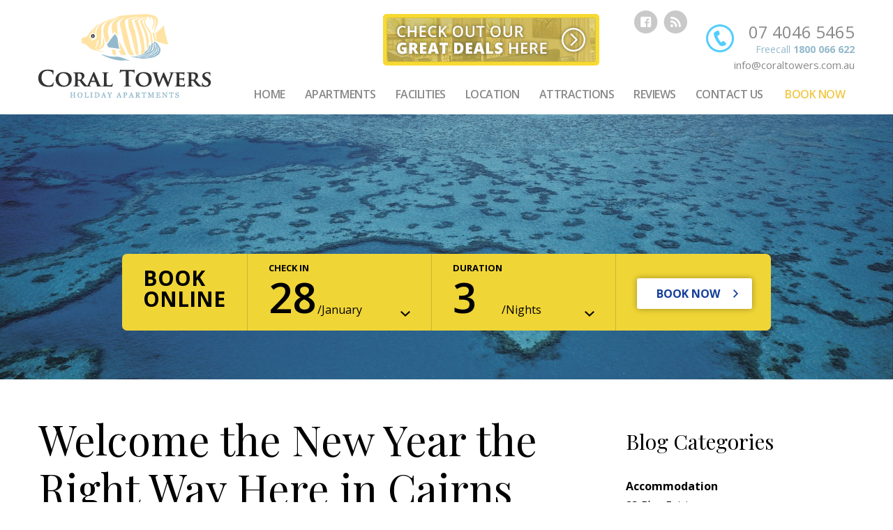

--- FILE ---
content_type: text/html; charset=UTF-8
request_url: https://coraltowers.com.au/blog/welcome-the-new-year-the-right-way-here-in-cairns/133
body_size: 9608
content:
<!doctype html>
<html>
<head>
<meta charset="utf-8">
<title>Welcome the New Year the Right Way Here in Cairns - Coral Towers Blog</title>
<meta name="description" content="Welcome the New Year the Right Way Here in Cairns - Start the New Year at the best celebration in Far North Queensland...." />
<meta name="keywords" content="New Yearâ€™s Eve celebration in Cairns, Cairns apartment accommodation, Cairns accommodation" />

<script src="https://www.google.com/recaptcha/api.js"></script><script type="text/javascript">
var _gaq = _gaq || [];
_gaq.push(['_setAccount', 'UA-53258423-1'], ['_setAllowLinker', true], ['_setDomainName', 'none'], ['_setAllowHash', false], ['_trackPageview'], ['s._setAccount', 'UA-53258423-1'], ['s._trackPageview'], ['s._setDomainName', 'coraltowers.com.au']);
(function() {
var ga = document.createElement('script'); ga.type = 'text/javascript'; ga.async = true;
ga.src = ('https:' == document.location.protocol ? 'https://ssl' : 'http://www') + '.google-analytics.com/ga.js'
var s = document.getElementsByTagName('script')[0]; s.parentNode.insertBefore(ga, s)
})();
</script>
<!-- Google Tag Manager --><script>(function(w,d,s,l,i){w[l]=w[l]||[];w[l].push({'gtm.start':new Date().getTime(),event:'gtm.js'});var f=d.getElementsByTagName(s)[0],j=d.createElement(s),dl=l!='dataLayer'?'&l='+l:'';j.async=true;j.src='https://www.googletagmanager.com/gtm.js?id='+i+dl;f.parentNode.insertBefore(j,f);})(window,document,'script','dataLayer','GTM-PV892HQ');</script><!-- End Google Tag Manager -->
<link rel="canonical" href="https://coraltowers.com.au/blog/welcome-the-new-year-the-right-way-here-in-cairns/133" />
<link rel="alternate" media="only screen and (max-width: 640px)" href="https://m.coraltowers.com.au/blog/welcome-the-new-year-the-right-way-here-in-cairns/133" />
<link rel="alternate" media="handheld" href="https://m.coraltowers.com.au/blog/welcome-the-new-year-the-right-way-here-in-cairns/133" />
<link rel="alternate" title="Coral Towers RSS" href="https://coraltowers.com.au/blog/feed" type="application/rss+xml">
<link rel="stylesheet" type="text/css" href="/skin/css/bundle.css" />
<link rel="stylesheet" type="text/css" href="/skin/css/general.css" />

<script type="text/javascript" src="/skin/jscript/bundle.js"></script>
<script type="text/javascript" src="https://maps.google.com/maps/api/js?sensor=false"></script>
<script type="text/javascript" src="/thirdparty/micromap/micromap.js"></script><script type="text/javascript" src="/skin/jscript/general.js"></script>


</head>
<body>
<div id="container-outer-bg">
  <div id="container-outer">
		<!-- Facebook Pixel Code -->
<script>
 !function(f,b,e,v,n,t,s)
 {if(f.fbq)return;n=f.fbq=function(){n.callMethod?
 n.callMethod.apply(n,arguments):n.queue.push(arguments)};
 if(!f._fbq)f._fbq=n;n.push=n;n.loaded=!0;n.version='2.0';
 n.queue=[];t=b.createElement(e);t.async=!0;
 t.src=v;s=b.getElementsByTagName(e)[0];
 s.parentNode.insertBefore(t,s)}(window, document,'script',
 'https://connect.facebook.net/en_US/fbevents.js');
 fbq('init', '189759085085797');
 fbq('track', 'PageView');
</script>
<noscript><img height="1" width="1" style="display:none"
 src="https://www.facebook.com/tr?id=189759085085797&ev=PageView&noscript=1"
/></noscript>
<!-- End Facebook Pixel Code -->
<!-- Google Tag Manager (noscript) -->
<noscript><iframe src="https://www.googletagmanager.com/ns.html?id=GTM-PV892HQ"
height="0" width="0" style="display:none;visibility:hidden"></iframe></noscript>
<!-- End Google Tag Manager (noscript) -->

<!--  begin additional styles here -->
<style>

#special_bottompin_container {
	display: none; 
	position: fixed;
	bottom: 0;
	right: 0;
	width: auto;
	max-width: 75%;
	min-width: 20%;	
	background: #0d96ca;
	z-index: 99999;	
	border-top-left-radius: 20px;	
    box-shadow: 1px 10px 15px rgba(0,0,0,0.75);	
	padding: 0;
}

#special_bottompin_container .special_bottompin {
	display: block;
	text-decoration: none;
	margin: 0 auto;
	text-align: center;
	cursor: pointer;
	padding: 15px 30px;
	color: #ffffff;
	font-size: 16px;
	line-height: 20px;
	font-weight: bold;	
	font-family: Arial, Helvetica, sans-serif;
	content: "Save $$$!";
}

#special_bottompin_container .special_bottompin.minimized::after,
#special_bottompin_container .special_bottompin::after {
    position: absolute;
    top: 0;
    right: 10px;
    padding: 7px 0;
    display: block;
    font-weight: normal;
    pointer-events: none;
    font-size: 18px;
    line-height: 35px;
}
#special_bottompin_container .special_bottompin::after {
    content: "\0025BC"; /* arrow while open */
}
#special_bottompin_container .special_bottompin.minimized::after {
    content: "\0025B2"; /* arrow while closed */
}

#special_bottompin_container .formDescription {
	display: none;
	padding: 0;
	background-color: #efefef;
	max-width: 525px;
	overflow: auto;
}

@media (min-width: 640px) {
	.special_delayedPopupWindow {
		width: 440px;
		margin-left: -240px;
		transform: none;
	}
}

/* for sites without bootstrap */
img.img-responsive {
	vertical-align: middle;
	display: block;
    max-width: 100%;
    height: auto;
	border: 0;
}

.col-xs-12 {
    width: 100%;
	float: left;
    position: relative;
    min-height: 1px;
    padding-right: 15px;
    padding-left: 15px;
    -webkit-box-sizing: border-box;
    -moz-box-sizing: border-box;
    box-sizing: border-box;		
}

.col-sm-6 {
	position: relative;
    min-height: 1px;
    padding-right: 15px;
    padding-left: 15px;
    width: 50%;
	float: left;	
	-webkit-box-sizing: border-box;
    -moz-box-sizing: border-box;
    box-sizing: border-box;	
}

.col-sm-7 {
	position: relative;
    min-height: 1px;
    padding-right: 15px;
    padding-left: 15px;
    width: 58.33333333333333%;
	float: left;	
	-webkit-box-sizing: border-box;
    -moz-box-sizing: border-box;
    box-sizing: border-box;	
}

.col-sm-5 {
	position: relative;
    min-height: 1px;
    padding-right: 15px;
    padding-left: 15px;
    width: 41.66666666666667%;
	float: left;	
	-webkit-box-sizing: border-box;
    -moz-box-sizing: border-box;
    box-sizing: border-box;	
}


</style>


<!-- NON-MODAL bottom pin html area -->
<div id="special_bottompin_container">
	<a href="#" id="special_bottompin" class="special_bottompin minimized" title="Save $$$!">Save $$$!</a>
    <div class="formDescription"><div class="col-sm-12" style="padding:0 20px;">	<p style="color: rgb(0, 112, 187); font-size: 24px; padding: 0px; margin: 0px 0px 10px; text-align: center;">		<img alt="" src="/assets/coral-towers-021_edit.jpg" style="width: 250px; height: 186px;" /><br />		<br />		STAY MINIMUM 3 NIGHTS &amp; SAVE 10%*<br />		when you book direct</p>	<p style="color: rgb(0, 112, 187); font-size: 24px; padding: 0px; margin: 0px 0px 10px; text-align: center;">		<br />		<a class="button" href="http://coraltowers.etourism.net.au/content/special-offers/index.htm">BOOK NOW</a><br />		<em class="smalltext">*conditons apply</em></p></div><div class="col-xs-12" style="background:#009fc3;color:#ffffff;margin:0 auto;padding:10px;text-align:center">	<p style="color: #ffffff !important; margin: 0 0 5px 0; line-height: 18px; font-size: 14px;">		Sign up to receive info about our hottest deals,</p>	<p style="color: #ffffff !important; margin: 0 0 5px 0; line-height: 18px; font-size: 14px;">		exclusive specials + much more!</p>	<form action="/newsletter/subscribe" class="form-inline pgl-form-newsletter" method="post" name="subscribeform" role="form">		<div class="input-group">			<input class="form-control" id="sp_subscription_email" name="email" placeholder="Your email address" type="email" /> <span class="input-group-btn"><button class="button" id="sp_subscribe" name="submit" style="padding: 0 5px; height: 34px; line-height: initial; font-size: 11px; font-weight: normal;" type="submit">Subscribe</button></span> <input name="confirm" type="hidden" value="1" /></div>	</form></div><p>	&nbsp;</p><div class="clearboth"></div></div>
</div>

<!-- begin script area -->
<script>
	var ad_manually_shown = false;
	var cookie_prefix = "CoralTowers";
	var cookie_name = cookie_prefix + "_ilaunch_specials_ad_modal_shown";
		
	$(document).ready(function() {	
	  console.log("pass");	
	  var ilaunch_specials_ad_modal_shown = getCookie(cookie_name);
	  if (ilaunch_specials_ad_modal_shown == null || ilaunch_specials_ad_modal_shown == "") {
		setCookie(cookie_name, 'yes', 1);
		  setTimeout(function(){
		  	 if(ad_manually_shown == false) {
			 	 				 	$("#special_bottompin").trigger("click");
				 			 }
		  }, 2000);
	  } else {
	  	//temporary only delete this later
			  }
	   $("#special_btnClose").click(function (e) {
			HideDialog();
			e.preventDefault();
	   });
	   
	    $("#special_bottompin").click(function (e) {
			ad_manually_shown = true;
			setCookie(cookie_name, 'yes', 1);		
			$('#special_bottompin_container .formDescription').slideToggle("slow" , function() {
				if ( $(this).css('display') == 'none' ){
					$("#special_bottompin").text("Save $$$!");					
				} else {
					$("#special_bottompin").text("Close this Deal");					
				}
				$("#special_bottompin").toggleClass('minimized');
			}); 
			e.preventDefault();
	   });
	   	});
	
	function blink() { 
 	   $('#special_bottompin_container').fadeTo("slow" , 0.90).fadeTo("slow", 1, blink); 
    }
	
	function HideDialog() {
		$("#special_bkgOverlay").fadeOut(400);
		$("#special_delayedPopup").fadeOut(300);
	}
	
	/* COOKIE-related scripts */
	function getCookie(cname) {
		var name = cname + "=";
		var decodedCookie = decodeURIComponent(document.cookie);
		var ca = decodedCookie.split(';');
		for(var i = 0; i <ca.length; i++) {
			var c = ca[i];
			while (c.charAt(0) == ' ') {
				c = c.substring(1);
			}
			if (c.indexOf(name) == 0) {
				return c.substring(name.length, c.length);
			}
		}
		return "";
	}	
	function setCookie(cname, cvalue, exdays) {
		var d = new Date();
		d.setTime(d.getTime() + (exdays * 24 * 60 * 60 * 1000));
		var expires = "expires="+d.toUTCString();
		document.cookie = cname + "=" + cvalue + ";" + expires + ";path=/";
	}	
	function delete_cookie(name) {
	  	document.cookie = name +'=; Path=/; Expires=Thu, 01 Jan 1970 00:00:01 GMT;';
	}
</script>
<a id="top"></a>
<div id="header">
	<div class="container">
		<div class="logo"><a href="/"><img src="/skin/images/logo.png" alt="Coral Towers" /></a></div>		<div class="right">
			<div class="headerph">
				<div class="phone"><a href="tel:07 4046 5465" class="fb-phone-click-event">07 4046 5465</a></div>
				<div class="phone international">Freecall <strong><a href="tel:1800 066 622" class="fb-phone-click-event">1800 066 622</a></strong></div>
				<div class="email"><a href="/cdn-cgi/l/email-protection#81e8efe7eec1e2eef3e0edf5eef6e4f3f2afe2eeecafe0f4"><span class="__cf_email__" data-cfemail="40292e262f00232f32212c342f372532336e232f2d6e2135">[email&#160;protected]</span></a></div>
			</div>
				<div class="socialmedia">
					<a href="https://www.facebook.com/pages/Coral-Towers-Holiday-Suites/364775733652901?fref=ts" class="fb" target="_blank"><em>Facebook</em></a>
		 
				 
		 
									<a href="https://coraltowers.com.au/blog/feed" class="rss" target="_blank"><em>RSS Feed</em></a>
		  
	</div>
 				<div id="translate-widget" class="translate-widget"> </div>
                <div class="headerbanner">
        <p>
	<a href="http://coraltowers.etourism.net.au/content/special-offers/index.htm"><img border="0" src="/assets/headerbanner.jpg" style="display:block" /></a></p>    </div>
		</div>
		<div class="clearboth">&nbsp;</div>
		<div id="menu"> 
	<ul>
		<li><a href="https://coraltowers.com.au/" class="top">Home</a></li><li><a href="https://coraltowers.com.au/apartments" class="top">Apartments</a></li><li><a href="https://coraltowers.com.au/facilities" class="top">Facilities</a></li><li><a href="https://coraltowers.com.au/location" class="top">Location</a></li><li><a href="https://coraltowers.com.au/attractions" class="top">Attractions</a></li><li><a href="https://coraltowers.com.au/reviews" class="top">Reviews</a></li><li><a href="https://coraltowers.com.au/contact" class="top parent ">Contact Us</a><ul><li><a href="https://coraltowers.com.au/faq">FAQs</a></li><li class="active"><a href="https://coraltowers.com.au/blog">Blog</a></li></ul></li>				<li class="alt"><a href="https://coraltowers.etourism.net.au/" target="_blank" class="fb-book-now-event">Book Now</a></li>
			</ul>
</div>
	</div>
</div>
			
<div id="feature">
			<ul class="featuremain slidepark" id="featuremain" data-delay="12000" data-transition="slideUp:20s,fade:1.5s">
							<li><img src="/assets/cache/114036-56-main-image-2000x1000pcy.jpg" width="2000" height="1000" title="114036 56 Main Image" alt="114036 56 Main Image" /></li>
							<li><img src="/assets/cache/5615871987_8704b96f1c_o-2000x1000pcy.jpg" width="2000" height="1000" title="5615871987 8704b96f1c O" alt="5615871987 8704b96f1c O" /></li>
							<li><img src="/assets/cache/coral-tower-1020355-2000x1000pcy.jpg" width="2000" height="1000" title="Coral Tower 1020355" alt="Coral Tower 1020355" /></li>
							<li><img src="/assets/cache/great-barrier-reef-2000x1000pcy.jpg" width="2000" height="1000" title="Great Barrier Reef" alt="Great Barrier Reef" /></li>
							<li><img src="/assets/cache/coral-tower-1020812-2000x1000pcy.jpg" width="2000" height="1000" title="Coral Tower 1020812" alt="Coral Tower 1020812" /></li>
					</ul>
									<div id="booking">
				<form name="res-booking-form" id="res-booking-form" method="post" action="https://coraltowers.etourism.net.au/content/search/search-criteria.htm" enctype="application/x-www-form-urlencoded" target="_blank">
					<h3>Book Online</h3>
					<div class="bookingform">
						<span class="check-in"><em>Check In</em> 
                        <span class="date-large" id="date-day">01</span>
                        <span class="date-small" id="date-month">January</span>
                        <input name="check_in_date" id="bp_check_in_date" value="28/01/2026" readonly type="text" class="selectdate" style="float: none;" /></span>
						<span class="duration"><em>Duration</em> 
                        <span class="date-large" id="duration-months">01</span>
                        <span class="date-small" id="duration-nights">Nights</span>
                        <select name="num_of_nights" id="bp_num_of_nights">
							<option value="1">1 night</option><option value="2">2 nights</option><option value="3" selected="selected">3 nights</option><option value="4">4 nights</option><option value="5">5 nights</option><option value="6">6 nights</option><option value="7">7 nights</option><option value="8">8 nights</option><option value="9">9 nights</option><option value="10">10 nights</option><option value="11">11 nights</option><option value="12">12 nights</option><option value="13">13 nights</option><option value="14">14 nights</option><option value="15">15 nights</option><option value="16">16 nights</option><option value="17">17 nights</option><option value="18">18 nights</option><option value="19">19 nights</option><option value="20">20 nights</option><option value="21">21 nights</option><option value="22">22 nights</option><option value="23">23 nights</option><option value="24">24 nights</option><option value="25">25 nights</option><option value="26">26 nights</option><option value="27">27 nights</option><option value="28">28 nights</option>						</select>
						</span>
						<div class="bookingbutton">
							<input type="submit" name="button" id="bp_submit" value="Book Now" class="button fb-book-now-event" />
						</div>
						<div class="clearleft">&nbsp;</div>
					</div>
					<input id="bp_check_out_date" name="check_out_date" type="hidden" value="" />
					<input id="bp_num_of_adults" name="num_of_adults" type="hidden" value="2" />
					<input id="bp_num_of_children" name="num_of_children" type="hidden" value="0" />
					<input id="bp_num_of_infants" name="num_of_infants" type="hidden" value="0" />
					<input id="bp_search" name="search" type="hidden" value="1" />     
				</form>
				</div>
<script data-cfasync="false" src="/cdn-cgi/scripts/5c5dd728/cloudflare-static/email-decode.min.js"></script><script>
	$(document).ready(function() {
		$("#bp_check_in_date").change(function() {
			var curr_date = $("#bp_check_in_date").val();
			var date_parts = curr_date.split("/");
			var day = date_parts[0];
			var month_str = ["January", "February", "March", "April", "May", "June", "July", "August", "September", "October", "November", "December"];
			var month = month_str[parseInt(date_parts[1])-1];
			
			$("#date-day").text(day);
			$("#date-month").text(month);
		});
		
		$("#bp_num_of_nights").change(function() {
			var curr_value = $("#bp_num_of_nights").val();
			$("#duration-months").text(curr_value);
		});
		
		$("#bp_check_in_date").trigger("change");
		$("#bp_num_of_nights").trigger("change");
	});
</script>
	</div>

 
 
		
		<div class="content">
			<div class="container">
				<div class="left">
												<div class="entry">
							<h1>Welcome the New Year the Right Way Here in Cairns</h1>
							<div class="details" style="margin-bottom: 10px;">Posted
																	in <a href="https://coraltowers.com.au/blog/category/local-area-events/2">Local Area & Events</a>
																@ <strong>Oct 25th 2017 12:41pm</strong>
																	- By Administrator															</div>
							<a class="gallery-item" rel="blog" title="Welcome the New Year the Right Way Here in Cairns" href="/assets/cache/nye-cairns-esplanade-800x600.jpg"><img src="/assets/cache/nye-cairns-esplanade-300x200cy.jpg" width="300" height="200" title="Nye Cairns Esplanade" alt="Nye Cairns Esplanade" class="blog-image" /></a>							<div class="summary">
								<p>
	Start the New Year at the best celebration in Far North Queensland. Wherever you go in Cairns the anticipation for the New Year is palpable, whether you choose to celebrate it in the CBD or on the beach! No matter where you celebrate in Cairns, you can be sure to be in for a treat as the New Year arrives, where fireworks will shoot off all along the coastline - it&rsquo;s incredible to see! Don&rsquo;t miss out on the celebrations by bringing your family to Cairns this New Year&rsquo;s Eve and experience something unforgettable.<br />
	<br />
	At Coral towers <a class="link" href="/cairns-apartment-accommodation" target="_blank">Cairns apartment accommodation</a> you can be minutes from the biggest New Year&rsquo;s Eve celebration in Cairns! New Year&rsquo;s Eve at the Esplanade always attracts a huge crowd each year, made up of locals and visitors wanting to experience something different. As the New Year gets close the Cairns Esplanade will be booming with live entertainment and street performances, rides and amusements for all ages, kids&rsquo; activities (face painting as well as arts and crafts), a great choice of food, and a family-friendly atmosphere that all can enjoy. For families with kids there will be a first fireworks display at 9 pm, with more fireworks to be enjoyed as the clocks reach midnight. Make sure to be there!<br />
	<br />
	You can also head to the beach for a unique experience in the countdown to the New Year, as beaches such as Trinity Beach, Yorkers Knob, Holloways Beach, and Palm Cove each feature their own atmosphere to enjoy. Expect fireworks to be let off on every beach, with the main event happening at Palm Cove, the most famous of the Cairns beaches.<br />
	<br />
	There&rsquo;s no celebration like New Year in Cairns!<br />
	<br />
	Find your ideal <a class="link" href="/cairns-accommodation" target="_blank">Cairns accommodation</a> over the New Year with Coral Towers. For more information just visit <a class="linker" href="https://coraltowers.etourism.net.au" target="_blank">https://coraltowers.etourism.net.au</a><br />
	<br />
	Image Source : <a class="link" href="https://nyecairnsesplanade.wordpress.com/about/" rel="nofollow" target="_blank">NYE Cairns Esplanade</a><br />
	<br />
	&nbsp;</p>
							</div>
						<div class="socialwidgets">
	<div class="g-plusone" style="float: left" data-size="medium" data-annotation="bubble" data-width="100" ></div>	<div class="fb-like"  data-send="true" data-layout="button_count" data-width="250" data-show-faces="true"></div></div>
						<div class="clearleft">&nbsp;</div>						</div>
						
						<a id="commentlist" name="commentlist"></a>
						<h2>Comments</h2>
																		<a name="addcomment"></a>
						<h3>Add Your Comments</h3>
											<p>All comments will be submitted to the administrator for approval.</p>
																	<form action="/blog/welcome-the-new-year-the-right-way-here-in-cairns/133#commentlist" method="post">
						<table cellspacing="0" class="form small">
							<tr>
								<th><label for="name">Your Name</label></th>
								<td class="required"><input type="text" name="name" id="name" /></td>
							</tr>
							<tr>
								<th><label for="email">Email</label></th>
								<td class="required"><input type="text" name="email" id="email" /></td>
							</tr>
							<tr>
								<th><label for="comments">Comments</label></th>
								<td class="required"><textarea name="comments" id="comments" rows="4" cols=""></textarea></td>
							</tr>
											<tr>
								<th>Verification</th>
								<td><div class="g-recaptcha" data-sitekey="6Lfs2BkTAAAAAJ2iFJ6X5xLK3AgxmgpBVIIu7fg1"></div></td>
							</tr>
														<tr>
								<td align="right"><em class="required">Required fields</em></td>
								<td><input type="submit" name="addcomment" id="addcomment" value="Add Comment" class="button" /></td>
							</tr>
							<tr>
							</tr>
						</table>
						</form>
																	
				</div>
				<div class="right">
					

<div class="panel">
  <h3>Blog Categories</h3>
	<ul>
					<li><div class="title"><a href="https://coraltowers.com.au/blog/category/accommodation/3">Accommodation</a></div>
		<p>23 Blog  Entries </p></li>
					<li><div class="title"><a href="https://coraltowers.com.au/blog/category/local-area-events/2">Local Area &amp; Events</a></div>
		<p>82 Blog  Entries </p></li>
					<li><div class="title"><a href="https://coraltowers.com.au/blog/category/local-attractions/4">Local Attractions</a></div>
		<p>34 Blog  Entries </p></li>
		</ul>
</div>

<div class="panel blog">
<h3>Latest Blogs</h3>
	<ul>
			<li>
						<div class="text">
				<div class="title"><a href="https://coraltowers.com.au/blog/queensland-events-to-catch-in-cairns-this-nye/200">Queensland Events to Catch in Cairn</a></div>
				<!-- <div class="details"> in Local Area & Events</div> -->
				<div class="summary">New Year's Eve in a new city can go perfectly or fall apart fast.......</div>
				<a href="https://coraltowers.com.au/blog/queensland-events-to-catch-in-cairns-this-nye/200" class="more">Read More</a>
			</div>
		</li>
				<li>
						<div class="text">
				<div class="title"><a href="https://coraltowers.com.au/blog/whats-on-in-cairns-this-christmas/199">What&rsquo;s on in Cairns This Chri</a></div>
				<!-- <div class="details"> in Local Area & Events</div> -->
				<div class="summary">Cairns glows differently in December.......</div>
				<a href="https://coraltowers.com.au/blog/whats-on-in-cairns-this-christmas/199" class="more">Read More</a>
			</div>
		</li>
				<li>
						<div class="text">
				<div class="title"><a href="https://coraltowers.com.au/blog/tourist-attractions-around-cairns-for-wildlife-lovers/198">Tourist Attractions Around Cairns F</a></div>
				<!-- <div class="details"> in Local Attractions</div> -->
				<div class="summary">Cairns is a standout holiday destination for wildlife, reef days, and ...</div>
				<a href="https://coraltowers.com.au/blog/tourist-attractions-around-cairns-for-wildlife-lovers/198" class="more">Read More</a>
			</div>
		</li>
			</ul>
	</div>

<div class="panel">
  <h3>Tag Cloud</h3>
	<div class="text">
			 <a style="font-size: 10px" href="https://coraltowers.com.au/blog/tag/best-things-to-do-in-cairns-for-families">Best Things To Do In Cairns For Families</a>
			 <a style="font-size: 10px" href="https://coraltowers.com.au/blog/tag/best-things-to-do-in-cairns-in-august">Best Things To Do In Cairns In August</a>
			 <a style="font-size: 10px" href="https://coraltowers.com.au/blog/tag/best-things-to-do-in-cairns-wildlife-experiences">Best Things To Do In Cairns Wildlife Experiences</a>
			 <a style="font-size: 10px" href="https://coraltowers.com.au/blog/tag/paronella-park-cairns-history-and-heritage">Paronella Park Cairns History And Heritage</a>
			 <a style="font-size: 10px" href="https://coraltowers.com.au/blog/tag/paronella-park-cairns-mena-creek-falls">Paronella Park Cairns Mena Creek Falls</a>
			 <a style="font-size: 10px" href="https://coraltowers.com.au/blog/tag/paronella-park-cairns-waterfall-road-trip">Paronella Park Cairns Waterfall Road Trip</a>
			 <a style="font-size: 10px" href="https://coraltowers.com.au/blog/tag/queensland-events-cairns-esplanade-fireworks">Queensland Events Cairns Esplanade Fireworks</a>
			 <a style="font-size: 10px" href="https://coraltowers.com.au/blog/tag/queensland-events-cairns-marina-celebrations">Queensland Events Cairns Marina Celebrations</a>
			 <a style="font-size: 10px" href="https://coraltowers.com.au/blog/tag/queensland-events-cairns-nightlife-and-live-music">Queensland Events Cairns Nightlife And Live Music</a>
			 <a style="font-size: 10px" href="https://coraltowers.com.au/blog/tag/tourist-attractions-around-cairns-crocodile-encounters">Tourist Attractions Around Cairns Crocodile Encounters</a>
			 <a style="font-size: 10px" href="https://coraltowers.com.au/blog/tag/tourist-attractions-around-cairns-family-friendly-activities">Tourist Attractions Around Cairns Family Friendly Activities</a>
			 <a style="font-size: 10px" href="https://coraltowers.com.au/blog/tag/tourist-attractions-around-cairns-nature-and-rainforest-days">Tourist Attractions Around Cairns Nature And Rainforest Days</a>
			 <a style="font-size: 10px" href="https://coraltowers.com.au/blog/tag/what-s-on-in-cairns-carols-and-entertainment">What S On In Cairns Carols And Entertainment</a>
			 <a style="font-size: 10px" href="https://coraltowers.com.au/blog/tag/what-s-on-in-cairns-family-activities">What S On In Cairns Family Activities</a>
			 <a style="font-size: 10px" href="https://coraltowers.com.au/blog/tag/what-s-on-in-cairns-festive-markets">What S On In Cairns Festive Markets</a>
		</div>
</div>

<div class="panel">
	<h3>Older Articles</h3>
	<ul class="archive">
					<li><a href="https://coraltowers.com.au/blog/archive/202512">December 2025</a></li>
					<li><a href="https://coraltowers.com.au/blog/archive/202511">November 2025</a></li>
					<li><a href="https://coraltowers.com.au/blog/archive/202510">October 2025</a></li>
					<li><a href="https://coraltowers.com.au/blog/archive/202509">September 2025</a></li>
					<li><a href="https://coraltowers.com.au/blog/archive/202508">August 2025</a></li>
					<li><a href="https://coraltowers.com.au/blog/archive/202507">July 2025</a></li>
					<li><a href="https://coraltowers.com.au/blog/archive/202506">June 2025</a></li>
					<li><a href="https://coraltowers.com.au/blog/archive/202505">May 2025</a></li>
					<li><a href="https://coraltowers.com.au/blog/archive/202504">April 2025</a></li>
					<li><a href="https://coraltowers.com.au/blog/archive/202503">March 2025</a></li>
					<li><a href="https://coraltowers.com.au/blog/archive/202502">February 2025</a></li>
					<li><a href="https://coraltowers.com.au/blog/archive/202501">January 2025</a></li>
					<li><a href="https://coraltowers.com.au/blog/archive/202312">December 2023</a></li>
					<li><a href="https://coraltowers.com.au/blog/archive/202311">November 2023</a></li>
					<li><a href="https://coraltowers.com.au/blog/archive/202310">October 2023</a></li>
					<li><a href="https://coraltowers.com.au/blog/archive/202309">September 2023</a></li>
					<li><a href="https://coraltowers.com.au/blog/archive/202308">August 2023</a></li>
					<li><a href="https://coraltowers.com.au/blog/archive/202307">July 2023</a></li>
					<li><a href="https://coraltowers.com.au/blog/archive/202306">June 2023</a></li>
					<li><a href="https://coraltowers.com.au/blog/archive/202305">May 2023</a></li>
					<li><a href="https://coraltowers.com.au/blog/archive/202304">April 2023</a></li>
					<li><a href="https://coraltowers.com.au/blog/archive/202303">March 2023</a></li>
					<li><a href="https://coraltowers.com.au/blog/archive/202302">February 2023</a></li>
					<li><a href="https://coraltowers.com.au/blog/archive/202301">January 2023</a></li>
					<li><a href="https://coraltowers.com.au/blog/archive/202003">March 2020</a></li>
					<li><a href="https://coraltowers.com.au/blog/archive/202002">February 2020</a></li>
					<li><a href="https://coraltowers.com.au/blog/archive/202001">January 2020</a></li>
					<li><a href="https://coraltowers.com.au/blog/archive/201912">December 2019</a></li>
					<li><a href="https://coraltowers.com.au/blog/archive/201911">November 2019</a></li>
					<li><a href="https://coraltowers.com.au/blog/archive/201910">October 2019</a></li>
					<li><a href="https://coraltowers.com.au/blog/archive/201909">September 2019</a></li>
					<li><a href="https://coraltowers.com.au/blog/archive/201908">August 2019</a></li>
					<li><a href="https://coraltowers.com.au/blog/archive/201907">July 2019</a></li>
					<li><a href="https://coraltowers.com.au/blog/archive/201906">June 2019</a></li>
					<li><a href="https://coraltowers.com.au/blog/archive/201905">May 2019</a></li>
					<li><a href="https://coraltowers.com.au/blog/archive/201904">April 2019</a></li>
					<li><a href="https://coraltowers.com.au/blog/archive/201903">March 2019</a></li>
					<li><a href="https://coraltowers.com.au/blog/archive/201902">February 2019</a></li>
					<li><a href="https://coraltowers.com.au/blog/archive/201901">January 2019</a></li>
					<li><a href="https://coraltowers.com.au/blog/archive/201812">December 2018</a></li>
					<li><a href="https://coraltowers.com.au/blog/archive/201811">November 2018</a></li>
					<li><a href="https://coraltowers.com.au/blog/archive/201810">October 2018</a></li>
					<li><a href="https://coraltowers.com.au/blog/archive/201809">September 2018</a></li>
					<li><a href="https://coraltowers.com.au/blog/archive/201808">August 2018</a></li>
					<li><a href="https://coraltowers.com.au/blog/archive/201807">July 2018</a></li>
					<li><a href="https://coraltowers.com.au/blog/archive/201806">June 2018</a></li>
					<li><a href="https://coraltowers.com.au/blog/archive/201805">May 2018</a></li>
					<li><a href="https://coraltowers.com.au/blog/archive/201804">April 2018</a></li>
					<li><a href="https://coraltowers.com.au/blog/archive/201803">March 2018</a></li>
					<li><a href="https://coraltowers.com.au/blog/archive/201802">February 2018</a></li>
					<li><a href="https://coraltowers.com.au/blog/archive/201801">January 2018</a></li>
					<li><a href="https://coraltowers.com.au/blog/archive/201712">December 2017</a></li>
					<li><a href="https://coraltowers.com.au/blog/archive/201711">November 2017</a></li>
					<li><a href="https://coraltowers.com.au/blog/archive/201710">October 2017</a></li>
					<li><a href="https://coraltowers.com.au/blog/archive/201709">September 2017</a></li>
					<li><a href="https://coraltowers.com.au/blog/archive/201708">August 2017</a></li>
					<li><a href="https://coraltowers.com.au/blog/archive/201707">July 2017</a></li>
					<li><a href="https://coraltowers.com.au/blog/archive/201706">June 2017</a></li>
					<li><a href="https://coraltowers.com.au/blog/archive/201705">May 2017</a></li>
					<li><a href="https://coraltowers.com.au/blog/archive/201704">April 2017</a></li>
					<li><a href="https://coraltowers.com.au/blog/archive/201703">March 2017</a></li>
					<li><a href="https://coraltowers.com.au/blog/archive/201702">February 2017</a></li>
					<li><a href="https://coraltowers.com.au/blog/archive/201701">January 2017</a></li>
					<li><a href="https://coraltowers.com.au/blog/archive/201612">December 2016</a></li>
					<li><a href="https://coraltowers.com.au/blog/archive/201611">November 2016</a></li>
					<li><a href="https://coraltowers.com.au/blog/archive/201610">October 2016</a></li>
					<li><a href="https://coraltowers.com.au/blog/archive/201609">September 2016</a></li>
					<li><a href="https://coraltowers.com.au/blog/archive/201608">August 2016</a></li>
					<li><a href="https://coraltowers.com.au/blog/archive/201607">July 2016</a></li>
					<li><a href="https://coraltowers.com.au/blog/archive/201606">June 2016</a></li>
					<li><a href="https://coraltowers.com.au/blog/archive/201605">May 2016</a></li>
					<li><a href="https://coraltowers.com.au/blog/archive/201604">April 2016</a></li>
					<li><a href="https://coraltowers.com.au/blog/archive/201603">March 2016</a></li>
					<li><a href="https://coraltowers.com.au/blog/archive/201602">February 2016</a></li>
					<li><a href="https://coraltowers.com.au/blog/archive/201601">January 2016</a></li>
					<li><a href="https://coraltowers.com.au/blog/archive/201512">December 2015</a></li>
					<li><a href="https://coraltowers.com.au/blog/archive/201511">November 2015</a></li>
					<li><a href="https://coraltowers.com.au/blog/archive/201510">October 2015</a></li>
					<li><a href="https://coraltowers.com.au/blog/archive/201509">September 2015</a></li>
					<li><a href="https://coraltowers.com.au/blog/archive/201508">August 2015</a></li>
					<li><a href="https://coraltowers.com.au/blog/archive/201507">July 2015</a></li>
					<li><a href="https://coraltowers.com.au/blog/archive/201506">June 2015</a></li>
					<li><a href="https://coraltowers.com.au/blog/archive/201505">May 2015</a></li>
					<li><a href="https://coraltowers.com.au/blog/archive/201504">April 2015</a></li>
					<li><a href="https://coraltowers.com.au/blog/archive/201503">March 2015</a></li>
					<li><a href="https://coraltowers.com.au/blog/archive/201502">February 2015</a></li>
					<li><a href="https://coraltowers.com.au/blog/archive/201501">January 2015</a></li>
					<li><a href="https://coraltowers.com.au/blog/archive/201412">December 2014</a></li>
					<li><a href="https://coraltowers.com.au/blog/archive/201411">November 2014</a></li>
					<li><a href="https://coraltowers.com.au/blog/archive/201410">October 2014</a></li>
			</ul>
</div>				</div>
				<div class="clearboth">&nbsp;</div>
			</div>
		</div>
		
		 
		
		
		
<div id="footer">
	<div class="container">
				<div class="banner">
			<img src="/assets/cache/tripadvisor-badge-2014-152x139cy.png" width="152" height="139" title="Tripadvisor Badge 2014" alt="Tripadvisor Badge 2014" />		</div>
				<div class="menu footermenu"><ul><li><a href="https://coraltowers.com.au/site-map" class="top">Site Map</a></li><li><a href="https://coraltowers.com.au/privacy-policy" class="top">Privacy Policy</a></li><li><a href="https://coraltowers.com.au/terms-and-conditions" class="top">Terms and Conditions</a></li></ul></div>
		<div class="vcard">
			<span class="org">Coral Towers Holiday Apartments</span>
			<span class="adr">
				<span class="street-address">255 The Esplanade</span> <span class="locality">Cairns</span>, <span class="postal-code">4870</span> <span class="country-name">Australia</span>
			</span>
			<ul>
				<li><strong>Email:</strong> <a class="email fb-email-click-event" href="/cdn-cgi/l/email-protection#761f18101936151904171a0219011304055815191b581703"><span class="__cf_email__" data-cfemail="620b0c040d22010d10030e160d150710114c010d0f4c0317">[email&#160;protected]</span></a></li>
			 <li><strong>Phone:</strong> <a href="07 4046 5465" class="fb-phone-click-event"><span class="tel">07 4046 5465</span></a></li>
			 <li><strong>Freecall:</strong> <a href="1800 066 622" class="fb-phone-click-event"><span class="tel">1800 066 622</span></a></li>			</ul>
				<div class="socialmedia">
					<a href="https://www.facebook.com/pages/Coral-Towers-Holiday-Suites/364775733652901?fref=ts" class="fb" target="_blank"><em>Facebook</em></a>
		 
				 
		 
									<a href="https://coraltowers.com.au/blog/feed" class="rss" target="_blank"><em>RSS Feed</em></a>
		  
	</div>
 		</div>
				<div class="static-map-wrapper footer-map" style="width: 370px; height: 170px;background: url('/assets/cache/screen-shot-2019-02-26-at-11.42.45-am-1800x.png') no-repeat center center;">
		</div>
		<div class="clearboth">&nbsp;</div>
		<div class="copyright">
			Copyright &copy; 2017 Coral Towers			<div class="footer-tags"><p>
	<a href="http://www.etourism.com.au/online-reservation-system" target="_blank">Hotel Booking System</a> : <a href="http://www.etourism.com.au/hotel-website-design" target="_blank">Hotel Website Design</a> by <a class="tag" href="http://www.etourism.com.au" target="_blank">&nbsp;</a></p>
</div>		</div>
	</div>
</div>
<div class="bottommenu"><ul><li><a href="https://coraltowers.com.au/accommodation-cairns" class="top">Accommodation Cairns</a></li><li><a href="https://coraltowers.com.au/cairns-holiday-apartments" class="top">Cairns Holiday Apartments</a></li><li><a href="https://coraltowers.com.au/cairns-apartment-accommodation" class="top">Cairns Apartment Accommodation</a></li><li><a href="https://coraltowers.com.au/cairns-holiday-accommodation" class="top">Cairns Holiday Accommodation</a></li><li><a href="https://coraltowers.com.au/holiday-apartments-in-cairns" class="top">Holiday Apartments in Cairns</a></li><li><a href="https://coraltowers.com.au/apartment-cairns" class="top">Apartment Cairns</a></li><li><a href="https://coraltowers.com.au/cairns-accommodation" class="top">Cairns Accommodation</a></li></ul></div>
<script data-cfasync="false" src="/cdn-cgi/scripts/5c5dd728/cloudflare-static/email-decode.min.js"></script><script>
(function($) {
	$(document).ready(function() {
		$('.fb-book-now-event').click(function() {
			fbq('track', 'Search');
		});
		$('.fb-contact-form-event').click(function() {
			fbq('track', 'Lead', {content_category: 'Contact Form Submit'});
		});
		$('.fb-phone-click-event').click(function() {
			fbq('track', 'Lead', {content_category: 'Phone Number Click'});
		});
		$('.fb-email-click-event').click(function() {
			fbq('track', 'Lead', {content_category: 'Email Click'});
		});
	});
})(jQuery);
</script>
 
	</div>
</div>

<div id="fb-root"></div>
<script>(function(d, s, id) {
  var js, fjs = d.getElementsByTagName(s)[0];
  if (d.getElementById(id)) return;
  js = d.createElement(s); js.id = id;
  js.src = "//connect.facebook.net/en_GB/all.js#xfbml=1";
  fjs.parentNode.insertBefore(js, fjs);
}(document, 'script', 'facebook-jssdk'));</script>
  <script type="text/javascript">
  function googleTranslateElementInit() {
	  new google.translate.TranslateElement({
		  pageLanguage: 'en',
		  includedLanguages: 'en,zh-CN,de,hi,id,ko,fr,it,jp,pt,es,ru,tr',
		  gaTrack: true,
		  layout: google.translate.TranslateElement.InlineLayout.SIMPLE
	  }, 'translate-widget');
  }
  </script>
  <script src="//translate.google.com/translate_a/element.js?cb=googleTranslateElementInit"></script>

<script defer src="https://static.cloudflareinsights.com/beacon.min.js/vcd15cbe7772f49c399c6a5babf22c1241717689176015" integrity="sha512-ZpsOmlRQV6y907TI0dKBHq9Md29nnaEIPlkf84rnaERnq6zvWvPUqr2ft8M1aS28oN72PdrCzSjY4U6VaAw1EQ==" data-cf-beacon='{"version":"2024.11.0","token":"7d36a947d86448688041a118d1a8f1aa","r":1,"server_timing":{"name":{"cfCacheStatus":true,"cfEdge":true,"cfExtPri":true,"cfL4":true,"cfOrigin":true,"cfSpeedBrain":true},"location_startswith":null}}' crossorigin="anonymous"></script>
</body>
</html>

--- FILE ---
content_type: text/html; charset=utf-8
request_url: https://www.google.com/recaptcha/api2/anchor?ar=1&k=6Lfs2BkTAAAAAJ2iFJ6X5xLK3AgxmgpBVIIu7fg1&co=aHR0cHM6Ly9jb3JhbHRvd2Vycy5jb20uYXU6NDQz&hl=en&v=N67nZn4AqZkNcbeMu4prBgzg&size=normal&anchor-ms=20000&execute-ms=30000&cb=pufxr8gdw6v8
body_size: 49249
content:
<!DOCTYPE HTML><html dir="ltr" lang="en"><head><meta http-equiv="Content-Type" content="text/html; charset=UTF-8">
<meta http-equiv="X-UA-Compatible" content="IE=edge">
<title>reCAPTCHA</title>
<style type="text/css">
/* cyrillic-ext */
@font-face {
  font-family: 'Roboto';
  font-style: normal;
  font-weight: 400;
  font-stretch: 100%;
  src: url(//fonts.gstatic.com/s/roboto/v48/KFO7CnqEu92Fr1ME7kSn66aGLdTylUAMa3GUBHMdazTgWw.woff2) format('woff2');
  unicode-range: U+0460-052F, U+1C80-1C8A, U+20B4, U+2DE0-2DFF, U+A640-A69F, U+FE2E-FE2F;
}
/* cyrillic */
@font-face {
  font-family: 'Roboto';
  font-style: normal;
  font-weight: 400;
  font-stretch: 100%;
  src: url(//fonts.gstatic.com/s/roboto/v48/KFO7CnqEu92Fr1ME7kSn66aGLdTylUAMa3iUBHMdazTgWw.woff2) format('woff2');
  unicode-range: U+0301, U+0400-045F, U+0490-0491, U+04B0-04B1, U+2116;
}
/* greek-ext */
@font-face {
  font-family: 'Roboto';
  font-style: normal;
  font-weight: 400;
  font-stretch: 100%;
  src: url(//fonts.gstatic.com/s/roboto/v48/KFO7CnqEu92Fr1ME7kSn66aGLdTylUAMa3CUBHMdazTgWw.woff2) format('woff2');
  unicode-range: U+1F00-1FFF;
}
/* greek */
@font-face {
  font-family: 'Roboto';
  font-style: normal;
  font-weight: 400;
  font-stretch: 100%;
  src: url(//fonts.gstatic.com/s/roboto/v48/KFO7CnqEu92Fr1ME7kSn66aGLdTylUAMa3-UBHMdazTgWw.woff2) format('woff2');
  unicode-range: U+0370-0377, U+037A-037F, U+0384-038A, U+038C, U+038E-03A1, U+03A3-03FF;
}
/* math */
@font-face {
  font-family: 'Roboto';
  font-style: normal;
  font-weight: 400;
  font-stretch: 100%;
  src: url(//fonts.gstatic.com/s/roboto/v48/KFO7CnqEu92Fr1ME7kSn66aGLdTylUAMawCUBHMdazTgWw.woff2) format('woff2');
  unicode-range: U+0302-0303, U+0305, U+0307-0308, U+0310, U+0312, U+0315, U+031A, U+0326-0327, U+032C, U+032F-0330, U+0332-0333, U+0338, U+033A, U+0346, U+034D, U+0391-03A1, U+03A3-03A9, U+03B1-03C9, U+03D1, U+03D5-03D6, U+03F0-03F1, U+03F4-03F5, U+2016-2017, U+2034-2038, U+203C, U+2040, U+2043, U+2047, U+2050, U+2057, U+205F, U+2070-2071, U+2074-208E, U+2090-209C, U+20D0-20DC, U+20E1, U+20E5-20EF, U+2100-2112, U+2114-2115, U+2117-2121, U+2123-214F, U+2190, U+2192, U+2194-21AE, U+21B0-21E5, U+21F1-21F2, U+21F4-2211, U+2213-2214, U+2216-22FF, U+2308-230B, U+2310, U+2319, U+231C-2321, U+2336-237A, U+237C, U+2395, U+239B-23B7, U+23D0, U+23DC-23E1, U+2474-2475, U+25AF, U+25B3, U+25B7, U+25BD, U+25C1, U+25CA, U+25CC, U+25FB, U+266D-266F, U+27C0-27FF, U+2900-2AFF, U+2B0E-2B11, U+2B30-2B4C, U+2BFE, U+3030, U+FF5B, U+FF5D, U+1D400-1D7FF, U+1EE00-1EEFF;
}
/* symbols */
@font-face {
  font-family: 'Roboto';
  font-style: normal;
  font-weight: 400;
  font-stretch: 100%;
  src: url(//fonts.gstatic.com/s/roboto/v48/KFO7CnqEu92Fr1ME7kSn66aGLdTylUAMaxKUBHMdazTgWw.woff2) format('woff2');
  unicode-range: U+0001-000C, U+000E-001F, U+007F-009F, U+20DD-20E0, U+20E2-20E4, U+2150-218F, U+2190, U+2192, U+2194-2199, U+21AF, U+21E6-21F0, U+21F3, U+2218-2219, U+2299, U+22C4-22C6, U+2300-243F, U+2440-244A, U+2460-24FF, U+25A0-27BF, U+2800-28FF, U+2921-2922, U+2981, U+29BF, U+29EB, U+2B00-2BFF, U+4DC0-4DFF, U+FFF9-FFFB, U+10140-1018E, U+10190-1019C, U+101A0, U+101D0-101FD, U+102E0-102FB, U+10E60-10E7E, U+1D2C0-1D2D3, U+1D2E0-1D37F, U+1F000-1F0FF, U+1F100-1F1AD, U+1F1E6-1F1FF, U+1F30D-1F30F, U+1F315, U+1F31C, U+1F31E, U+1F320-1F32C, U+1F336, U+1F378, U+1F37D, U+1F382, U+1F393-1F39F, U+1F3A7-1F3A8, U+1F3AC-1F3AF, U+1F3C2, U+1F3C4-1F3C6, U+1F3CA-1F3CE, U+1F3D4-1F3E0, U+1F3ED, U+1F3F1-1F3F3, U+1F3F5-1F3F7, U+1F408, U+1F415, U+1F41F, U+1F426, U+1F43F, U+1F441-1F442, U+1F444, U+1F446-1F449, U+1F44C-1F44E, U+1F453, U+1F46A, U+1F47D, U+1F4A3, U+1F4B0, U+1F4B3, U+1F4B9, U+1F4BB, U+1F4BF, U+1F4C8-1F4CB, U+1F4D6, U+1F4DA, U+1F4DF, U+1F4E3-1F4E6, U+1F4EA-1F4ED, U+1F4F7, U+1F4F9-1F4FB, U+1F4FD-1F4FE, U+1F503, U+1F507-1F50B, U+1F50D, U+1F512-1F513, U+1F53E-1F54A, U+1F54F-1F5FA, U+1F610, U+1F650-1F67F, U+1F687, U+1F68D, U+1F691, U+1F694, U+1F698, U+1F6AD, U+1F6B2, U+1F6B9-1F6BA, U+1F6BC, U+1F6C6-1F6CF, U+1F6D3-1F6D7, U+1F6E0-1F6EA, U+1F6F0-1F6F3, U+1F6F7-1F6FC, U+1F700-1F7FF, U+1F800-1F80B, U+1F810-1F847, U+1F850-1F859, U+1F860-1F887, U+1F890-1F8AD, U+1F8B0-1F8BB, U+1F8C0-1F8C1, U+1F900-1F90B, U+1F93B, U+1F946, U+1F984, U+1F996, U+1F9E9, U+1FA00-1FA6F, U+1FA70-1FA7C, U+1FA80-1FA89, U+1FA8F-1FAC6, U+1FACE-1FADC, U+1FADF-1FAE9, U+1FAF0-1FAF8, U+1FB00-1FBFF;
}
/* vietnamese */
@font-face {
  font-family: 'Roboto';
  font-style: normal;
  font-weight: 400;
  font-stretch: 100%;
  src: url(//fonts.gstatic.com/s/roboto/v48/KFO7CnqEu92Fr1ME7kSn66aGLdTylUAMa3OUBHMdazTgWw.woff2) format('woff2');
  unicode-range: U+0102-0103, U+0110-0111, U+0128-0129, U+0168-0169, U+01A0-01A1, U+01AF-01B0, U+0300-0301, U+0303-0304, U+0308-0309, U+0323, U+0329, U+1EA0-1EF9, U+20AB;
}
/* latin-ext */
@font-face {
  font-family: 'Roboto';
  font-style: normal;
  font-weight: 400;
  font-stretch: 100%;
  src: url(//fonts.gstatic.com/s/roboto/v48/KFO7CnqEu92Fr1ME7kSn66aGLdTylUAMa3KUBHMdazTgWw.woff2) format('woff2');
  unicode-range: U+0100-02BA, U+02BD-02C5, U+02C7-02CC, U+02CE-02D7, U+02DD-02FF, U+0304, U+0308, U+0329, U+1D00-1DBF, U+1E00-1E9F, U+1EF2-1EFF, U+2020, U+20A0-20AB, U+20AD-20C0, U+2113, U+2C60-2C7F, U+A720-A7FF;
}
/* latin */
@font-face {
  font-family: 'Roboto';
  font-style: normal;
  font-weight: 400;
  font-stretch: 100%;
  src: url(//fonts.gstatic.com/s/roboto/v48/KFO7CnqEu92Fr1ME7kSn66aGLdTylUAMa3yUBHMdazQ.woff2) format('woff2');
  unicode-range: U+0000-00FF, U+0131, U+0152-0153, U+02BB-02BC, U+02C6, U+02DA, U+02DC, U+0304, U+0308, U+0329, U+2000-206F, U+20AC, U+2122, U+2191, U+2193, U+2212, U+2215, U+FEFF, U+FFFD;
}
/* cyrillic-ext */
@font-face {
  font-family: 'Roboto';
  font-style: normal;
  font-weight: 500;
  font-stretch: 100%;
  src: url(//fonts.gstatic.com/s/roboto/v48/KFO7CnqEu92Fr1ME7kSn66aGLdTylUAMa3GUBHMdazTgWw.woff2) format('woff2');
  unicode-range: U+0460-052F, U+1C80-1C8A, U+20B4, U+2DE0-2DFF, U+A640-A69F, U+FE2E-FE2F;
}
/* cyrillic */
@font-face {
  font-family: 'Roboto';
  font-style: normal;
  font-weight: 500;
  font-stretch: 100%;
  src: url(//fonts.gstatic.com/s/roboto/v48/KFO7CnqEu92Fr1ME7kSn66aGLdTylUAMa3iUBHMdazTgWw.woff2) format('woff2');
  unicode-range: U+0301, U+0400-045F, U+0490-0491, U+04B0-04B1, U+2116;
}
/* greek-ext */
@font-face {
  font-family: 'Roboto';
  font-style: normal;
  font-weight: 500;
  font-stretch: 100%;
  src: url(//fonts.gstatic.com/s/roboto/v48/KFO7CnqEu92Fr1ME7kSn66aGLdTylUAMa3CUBHMdazTgWw.woff2) format('woff2');
  unicode-range: U+1F00-1FFF;
}
/* greek */
@font-face {
  font-family: 'Roboto';
  font-style: normal;
  font-weight: 500;
  font-stretch: 100%;
  src: url(//fonts.gstatic.com/s/roboto/v48/KFO7CnqEu92Fr1ME7kSn66aGLdTylUAMa3-UBHMdazTgWw.woff2) format('woff2');
  unicode-range: U+0370-0377, U+037A-037F, U+0384-038A, U+038C, U+038E-03A1, U+03A3-03FF;
}
/* math */
@font-face {
  font-family: 'Roboto';
  font-style: normal;
  font-weight: 500;
  font-stretch: 100%;
  src: url(//fonts.gstatic.com/s/roboto/v48/KFO7CnqEu92Fr1ME7kSn66aGLdTylUAMawCUBHMdazTgWw.woff2) format('woff2');
  unicode-range: U+0302-0303, U+0305, U+0307-0308, U+0310, U+0312, U+0315, U+031A, U+0326-0327, U+032C, U+032F-0330, U+0332-0333, U+0338, U+033A, U+0346, U+034D, U+0391-03A1, U+03A3-03A9, U+03B1-03C9, U+03D1, U+03D5-03D6, U+03F0-03F1, U+03F4-03F5, U+2016-2017, U+2034-2038, U+203C, U+2040, U+2043, U+2047, U+2050, U+2057, U+205F, U+2070-2071, U+2074-208E, U+2090-209C, U+20D0-20DC, U+20E1, U+20E5-20EF, U+2100-2112, U+2114-2115, U+2117-2121, U+2123-214F, U+2190, U+2192, U+2194-21AE, U+21B0-21E5, U+21F1-21F2, U+21F4-2211, U+2213-2214, U+2216-22FF, U+2308-230B, U+2310, U+2319, U+231C-2321, U+2336-237A, U+237C, U+2395, U+239B-23B7, U+23D0, U+23DC-23E1, U+2474-2475, U+25AF, U+25B3, U+25B7, U+25BD, U+25C1, U+25CA, U+25CC, U+25FB, U+266D-266F, U+27C0-27FF, U+2900-2AFF, U+2B0E-2B11, U+2B30-2B4C, U+2BFE, U+3030, U+FF5B, U+FF5D, U+1D400-1D7FF, U+1EE00-1EEFF;
}
/* symbols */
@font-face {
  font-family: 'Roboto';
  font-style: normal;
  font-weight: 500;
  font-stretch: 100%;
  src: url(//fonts.gstatic.com/s/roboto/v48/KFO7CnqEu92Fr1ME7kSn66aGLdTylUAMaxKUBHMdazTgWw.woff2) format('woff2');
  unicode-range: U+0001-000C, U+000E-001F, U+007F-009F, U+20DD-20E0, U+20E2-20E4, U+2150-218F, U+2190, U+2192, U+2194-2199, U+21AF, U+21E6-21F0, U+21F3, U+2218-2219, U+2299, U+22C4-22C6, U+2300-243F, U+2440-244A, U+2460-24FF, U+25A0-27BF, U+2800-28FF, U+2921-2922, U+2981, U+29BF, U+29EB, U+2B00-2BFF, U+4DC0-4DFF, U+FFF9-FFFB, U+10140-1018E, U+10190-1019C, U+101A0, U+101D0-101FD, U+102E0-102FB, U+10E60-10E7E, U+1D2C0-1D2D3, U+1D2E0-1D37F, U+1F000-1F0FF, U+1F100-1F1AD, U+1F1E6-1F1FF, U+1F30D-1F30F, U+1F315, U+1F31C, U+1F31E, U+1F320-1F32C, U+1F336, U+1F378, U+1F37D, U+1F382, U+1F393-1F39F, U+1F3A7-1F3A8, U+1F3AC-1F3AF, U+1F3C2, U+1F3C4-1F3C6, U+1F3CA-1F3CE, U+1F3D4-1F3E0, U+1F3ED, U+1F3F1-1F3F3, U+1F3F5-1F3F7, U+1F408, U+1F415, U+1F41F, U+1F426, U+1F43F, U+1F441-1F442, U+1F444, U+1F446-1F449, U+1F44C-1F44E, U+1F453, U+1F46A, U+1F47D, U+1F4A3, U+1F4B0, U+1F4B3, U+1F4B9, U+1F4BB, U+1F4BF, U+1F4C8-1F4CB, U+1F4D6, U+1F4DA, U+1F4DF, U+1F4E3-1F4E6, U+1F4EA-1F4ED, U+1F4F7, U+1F4F9-1F4FB, U+1F4FD-1F4FE, U+1F503, U+1F507-1F50B, U+1F50D, U+1F512-1F513, U+1F53E-1F54A, U+1F54F-1F5FA, U+1F610, U+1F650-1F67F, U+1F687, U+1F68D, U+1F691, U+1F694, U+1F698, U+1F6AD, U+1F6B2, U+1F6B9-1F6BA, U+1F6BC, U+1F6C6-1F6CF, U+1F6D3-1F6D7, U+1F6E0-1F6EA, U+1F6F0-1F6F3, U+1F6F7-1F6FC, U+1F700-1F7FF, U+1F800-1F80B, U+1F810-1F847, U+1F850-1F859, U+1F860-1F887, U+1F890-1F8AD, U+1F8B0-1F8BB, U+1F8C0-1F8C1, U+1F900-1F90B, U+1F93B, U+1F946, U+1F984, U+1F996, U+1F9E9, U+1FA00-1FA6F, U+1FA70-1FA7C, U+1FA80-1FA89, U+1FA8F-1FAC6, U+1FACE-1FADC, U+1FADF-1FAE9, U+1FAF0-1FAF8, U+1FB00-1FBFF;
}
/* vietnamese */
@font-face {
  font-family: 'Roboto';
  font-style: normal;
  font-weight: 500;
  font-stretch: 100%;
  src: url(//fonts.gstatic.com/s/roboto/v48/KFO7CnqEu92Fr1ME7kSn66aGLdTylUAMa3OUBHMdazTgWw.woff2) format('woff2');
  unicode-range: U+0102-0103, U+0110-0111, U+0128-0129, U+0168-0169, U+01A0-01A1, U+01AF-01B0, U+0300-0301, U+0303-0304, U+0308-0309, U+0323, U+0329, U+1EA0-1EF9, U+20AB;
}
/* latin-ext */
@font-face {
  font-family: 'Roboto';
  font-style: normal;
  font-weight: 500;
  font-stretch: 100%;
  src: url(//fonts.gstatic.com/s/roboto/v48/KFO7CnqEu92Fr1ME7kSn66aGLdTylUAMa3KUBHMdazTgWw.woff2) format('woff2');
  unicode-range: U+0100-02BA, U+02BD-02C5, U+02C7-02CC, U+02CE-02D7, U+02DD-02FF, U+0304, U+0308, U+0329, U+1D00-1DBF, U+1E00-1E9F, U+1EF2-1EFF, U+2020, U+20A0-20AB, U+20AD-20C0, U+2113, U+2C60-2C7F, U+A720-A7FF;
}
/* latin */
@font-face {
  font-family: 'Roboto';
  font-style: normal;
  font-weight: 500;
  font-stretch: 100%;
  src: url(//fonts.gstatic.com/s/roboto/v48/KFO7CnqEu92Fr1ME7kSn66aGLdTylUAMa3yUBHMdazQ.woff2) format('woff2');
  unicode-range: U+0000-00FF, U+0131, U+0152-0153, U+02BB-02BC, U+02C6, U+02DA, U+02DC, U+0304, U+0308, U+0329, U+2000-206F, U+20AC, U+2122, U+2191, U+2193, U+2212, U+2215, U+FEFF, U+FFFD;
}
/* cyrillic-ext */
@font-face {
  font-family: 'Roboto';
  font-style: normal;
  font-weight: 900;
  font-stretch: 100%;
  src: url(//fonts.gstatic.com/s/roboto/v48/KFO7CnqEu92Fr1ME7kSn66aGLdTylUAMa3GUBHMdazTgWw.woff2) format('woff2');
  unicode-range: U+0460-052F, U+1C80-1C8A, U+20B4, U+2DE0-2DFF, U+A640-A69F, U+FE2E-FE2F;
}
/* cyrillic */
@font-face {
  font-family: 'Roboto';
  font-style: normal;
  font-weight: 900;
  font-stretch: 100%;
  src: url(//fonts.gstatic.com/s/roboto/v48/KFO7CnqEu92Fr1ME7kSn66aGLdTylUAMa3iUBHMdazTgWw.woff2) format('woff2');
  unicode-range: U+0301, U+0400-045F, U+0490-0491, U+04B0-04B1, U+2116;
}
/* greek-ext */
@font-face {
  font-family: 'Roboto';
  font-style: normal;
  font-weight: 900;
  font-stretch: 100%;
  src: url(//fonts.gstatic.com/s/roboto/v48/KFO7CnqEu92Fr1ME7kSn66aGLdTylUAMa3CUBHMdazTgWw.woff2) format('woff2');
  unicode-range: U+1F00-1FFF;
}
/* greek */
@font-face {
  font-family: 'Roboto';
  font-style: normal;
  font-weight: 900;
  font-stretch: 100%;
  src: url(//fonts.gstatic.com/s/roboto/v48/KFO7CnqEu92Fr1ME7kSn66aGLdTylUAMa3-UBHMdazTgWw.woff2) format('woff2');
  unicode-range: U+0370-0377, U+037A-037F, U+0384-038A, U+038C, U+038E-03A1, U+03A3-03FF;
}
/* math */
@font-face {
  font-family: 'Roboto';
  font-style: normal;
  font-weight: 900;
  font-stretch: 100%;
  src: url(//fonts.gstatic.com/s/roboto/v48/KFO7CnqEu92Fr1ME7kSn66aGLdTylUAMawCUBHMdazTgWw.woff2) format('woff2');
  unicode-range: U+0302-0303, U+0305, U+0307-0308, U+0310, U+0312, U+0315, U+031A, U+0326-0327, U+032C, U+032F-0330, U+0332-0333, U+0338, U+033A, U+0346, U+034D, U+0391-03A1, U+03A3-03A9, U+03B1-03C9, U+03D1, U+03D5-03D6, U+03F0-03F1, U+03F4-03F5, U+2016-2017, U+2034-2038, U+203C, U+2040, U+2043, U+2047, U+2050, U+2057, U+205F, U+2070-2071, U+2074-208E, U+2090-209C, U+20D0-20DC, U+20E1, U+20E5-20EF, U+2100-2112, U+2114-2115, U+2117-2121, U+2123-214F, U+2190, U+2192, U+2194-21AE, U+21B0-21E5, U+21F1-21F2, U+21F4-2211, U+2213-2214, U+2216-22FF, U+2308-230B, U+2310, U+2319, U+231C-2321, U+2336-237A, U+237C, U+2395, U+239B-23B7, U+23D0, U+23DC-23E1, U+2474-2475, U+25AF, U+25B3, U+25B7, U+25BD, U+25C1, U+25CA, U+25CC, U+25FB, U+266D-266F, U+27C0-27FF, U+2900-2AFF, U+2B0E-2B11, U+2B30-2B4C, U+2BFE, U+3030, U+FF5B, U+FF5D, U+1D400-1D7FF, U+1EE00-1EEFF;
}
/* symbols */
@font-face {
  font-family: 'Roboto';
  font-style: normal;
  font-weight: 900;
  font-stretch: 100%;
  src: url(//fonts.gstatic.com/s/roboto/v48/KFO7CnqEu92Fr1ME7kSn66aGLdTylUAMaxKUBHMdazTgWw.woff2) format('woff2');
  unicode-range: U+0001-000C, U+000E-001F, U+007F-009F, U+20DD-20E0, U+20E2-20E4, U+2150-218F, U+2190, U+2192, U+2194-2199, U+21AF, U+21E6-21F0, U+21F3, U+2218-2219, U+2299, U+22C4-22C6, U+2300-243F, U+2440-244A, U+2460-24FF, U+25A0-27BF, U+2800-28FF, U+2921-2922, U+2981, U+29BF, U+29EB, U+2B00-2BFF, U+4DC0-4DFF, U+FFF9-FFFB, U+10140-1018E, U+10190-1019C, U+101A0, U+101D0-101FD, U+102E0-102FB, U+10E60-10E7E, U+1D2C0-1D2D3, U+1D2E0-1D37F, U+1F000-1F0FF, U+1F100-1F1AD, U+1F1E6-1F1FF, U+1F30D-1F30F, U+1F315, U+1F31C, U+1F31E, U+1F320-1F32C, U+1F336, U+1F378, U+1F37D, U+1F382, U+1F393-1F39F, U+1F3A7-1F3A8, U+1F3AC-1F3AF, U+1F3C2, U+1F3C4-1F3C6, U+1F3CA-1F3CE, U+1F3D4-1F3E0, U+1F3ED, U+1F3F1-1F3F3, U+1F3F5-1F3F7, U+1F408, U+1F415, U+1F41F, U+1F426, U+1F43F, U+1F441-1F442, U+1F444, U+1F446-1F449, U+1F44C-1F44E, U+1F453, U+1F46A, U+1F47D, U+1F4A3, U+1F4B0, U+1F4B3, U+1F4B9, U+1F4BB, U+1F4BF, U+1F4C8-1F4CB, U+1F4D6, U+1F4DA, U+1F4DF, U+1F4E3-1F4E6, U+1F4EA-1F4ED, U+1F4F7, U+1F4F9-1F4FB, U+1F4FD-1F4FE, U+1F503, U+1F507-1F50B, U+1F50D, U+1F512-1F513, U+1F53E-1F54A, U+1F54F-1F5FA, U+1F610, U+1F650-1F67F, U+1F687, U+1F68D, U+1F691, U+1F694, U+1F698, U+1F6AD, U+1F6B2, U+1F6B9-1F6BA, U+1F6BC, U+1F6C6-1F6CF, U+1F6D3-1F6D7, U+1F6E0-1F6EA, U+1F6F0-1F6F3, U+1F6F7-1F6FC, U+1F700-1F7FF, U+1F800-1F80B, U+1F810-1F847, U+1F850-1F859, U+1F860-1F887, U+1F890-1F8AD, U+1F8B0-1F8BB, U+1F8C0-1F8C1, U+1F900-1F90B, U+1F93B, U+1F946, U+1F984, U+1F996, U+1F9E9, U+1FA00-1FA6F, U+1FA70-1FA7C, U+1FA80-1FA89, U+1FA8F-1FAC6, U+1FACE-1FADC, U+1FADF-1FAE9, U+1FAF0-1FAF8, U+1FB00-1FBFF;
}
/* vietnamese */
@font-face {
  font-family: 'Roboto';
  font-style: normal;
  font-weight: 900;
  font-stretch: 100%;
  src: url(//fonts.gstatic.com/s/roboto/v48/KFO7CnqEu92Fr1ME7kSn66aGLdTylUAMa3OUBHMdazTgWw.woff2) format('woff2');
  unicode-range: U+0102-0103, U+0110-0111, U+0128-0129, U+0168-0169, U+01A0-01A1, U+01AF-01B0, U+0300-0301, U+0303-0304, U+0308-0309, U+0323, U+0329, U+1EA0-1EF9, U+20AB;
}
/* latin-ext */
@font-face {
  font-family: 'Roboto';
  font-style: normal;
  font-weight: 900;
  font-stretch: 100%;
  src: url(//fonts.gstatic.com/s/roboto/v48/KFO7CnqEu92Fr1ME7kSn66aGLdTylUAMa3KUBHMdazTgWw.woff2) format('woff2');
  unicode-range: U+0100-02BA, U+02BD-02C5, U+02C7-02CC, U+02CE-02D7, U+02DD-02FF, U+0304, U+0308, U+0329, U+1D00-1DBF, U+1E00-1E9F, U+1EF2-1EFF, U+2020, U+20A0-20AB, U+20AD-20C0, U+2113, U+2C60-2C7F, U+A720-A7FF;
}
/* latin */
@font-face {
  font-family: 'Roboto';
  font-style: normal;
  font-weight: 900;
  font-stretch: 100%;
  src: url(//fonts.gstatic.com/s/roboto/v48/KFO7CnqEu92Fr1ME7kSn66aGLdTylUAMa3yUBHMdazQ.woff2) format('woff2');
  unicode-range: U+0000-00FF, U+0131, U+0152-0153, U+02BB-02BC, U+02C6, U+02DA, U+02DC, U+0304, U+0308, U+0329, U+2000-206F, U+20AC, U+2122, U+2191, U+2193, U+2212, U+2215, U+FEFF, U+FFFD;
}

</style>
<link rel="stylesheet" type="text/css" href="https://www.gstatic.com/recaptcha/releases/N67nZn4AqZkNcbeMu4prBgzg/styles__ltr.css">
<script nonce="oR1YBMAgc2tNLeLauXFTCA" type="text/javascript">window['__recaptcha_api'] = 'https://www.google.com/recaptcha/api2/';</script>
<script type="text/javascript" src="https://www.gstatic.com/recaptcha/releases/N67nZn4AqZkNcbeMu4prBgzg/recaptcha__en.js" nonce="oR1YBMAgc2tNLeLauXFTCA">
      
    </script></head>
<body><div id="rc-anchor-alert" class="rc-anchor-alert"></div>
<input type="hidden" id="recaptcha-token" value="[base64]">
<script type="text/javascript" nonce="oR1YBMAgc2tNLeLauXFTCA">
      recaptcha.anchor.Main.init("[\x22ainput\x22,[\x22bgdata\x22,\x22\x22,\[base64]/[base64]/MjU1Ong/[base64]/[base64]/[base64]/[base64]/[base64]/[base64]/[base64]/[base64]/[base64]/[base64]/[base64]/[base64]/[base64]/[base64]/[base64]\\u003d\x22,\[base64]\x22,\x22bkpRw7bDrsKkb0E1bcOZwqYPw5oFw4Q2Ei5FdTMQAcKFUMOXwrrDnsKTwo/Cu1zDq8OHFcKtO8KhEcKlw7bDmcKcw4zCvy7CmR4fJV9lbk/DlMO+e8OjIsKqHsKgwoM3IHxSZVPCmw/Ck0RMwozDq1R+dMKxwr/Dl8KiwqJ/[base64]/Cp8KeFsONGsK/wrDCvcK2w5FZw4TCncK8w7tsdcKIXcOhJcOhw57Cn07CpsORNCzDoUHCqlwuwrjCjMKkMMO5wpUzwqUkIlY1wqoFBcKWw54NNVoTwoEgwoXDp1jCn8KrBHwSw73CgypmLMO+wr/DusOgwrrCpHDDjMKfXDhJwo3DjWBaLMOqwopPwqHCo8O8w5Niw5dhwqDChVRDTB/[base64]/CmsKGw4RRwpbDkg7DkMOLV8ODKcOQJnhobmg6w4QpYlnCkMKvXEwIw5TDo1trWMO9R0/[base64]/[base64]/Dq8OuK0RowrN8w6jCt8ODw7hJwpPCq8OhTsK9w5U+WTBEIRNsQsO2EcOOwoY+wrsKw4d+eMORWxZ1BAMzw7PDjxvDrMOLCRdbfF03woXCiE9rZVlpBnHDjkrCqnMsXHcIwq3Do33Csi1nWXMMcHAqAsK/w7sqcSvCk8KJwrIPwqI1RsKFKcKdCDprW8Olwo92wq4Nw4fCicOvHcORPGbChMOHb8Ogw6LCpRwNwoXDt3bCpWrCpsOywr3CtMO9w54JwrU7BDMfwpMHWQVrwpvCpsOWLsK7w4/Cp8OUw68bJ8KsKg8Dw7oLDcOEw746w5BRXcKpw4lHw4Qlwp/[base64]/wq7Cg2jCj8OEwpzDrMOHw486IzbCkFnDvS4INELDin8Iw7gUw7DCrkHCvH/CtcKdwq7Crw47wrzCh8Kcwq1nWsOPwrtmIW7DtWUYbcK4w5wyw6XCjcOVwqrDgMOoDhXDqcKWwovCkz/DqsKLOcKDw6vCtMKOwrHCuDgjF8KGcWx+w6h2wqBWwqcaw4xsw57DsnlfJcOWwqJWw5h0FkUmwrnDnT/DiMKKwpvCvzXDt8Oyw6LDsMOPbl9DJHlzPlYNHsO9w47CnsKRw61tCnwlGcKowrJ9bVnDmnMZenzDqQ9rHW4vwr/DmcKkLAlWw6s1w5BDwpvCjULDk8O/SF/Do8OswqV4w5cUw6YQw6nCnVR1D8KeZ8OfwrZbw5MjNMOaVCFwLWHCtyHDq8OUwr/Don1aw5bCjlbDtcKhImzCosORLMOWw7MXOkXConAFa2HDicKnQ8O+wqshwp9yLHd7w5PCjsKbXMOewoJ8wpDDt8KJCcK+CyQWwqd/d8OWwqHDmk3CisO/MsOTb1/CpGArOcKXwq4+w5vCgMOMB39qEFB4wpR5w60sP8O3w6M6wpfCm11ow5rCoElIwrXDhCVUTMOvw5rDtMKuwqXDlA9RI2TCiMOCFB4McsKfDRjCiE3CksOJWFnClQ4xJnLDuRfCiMO5wo7DmsKHDDDClCo1woTDpyk6w7PCucK/w7NMworDhgNuXDzDsMOww45lMMKZw7HDsA3DnMKBbzzCoFhpwoLCrMK9wr15wpkZOcKQC2ZaCsKMwqFTe8O0RMOxwobChcOpw5fDlkBGfMKlacK9GjfCm3lTwqVTwpcZZsOUwqXDhibDtngwZcKjRcKEwowUCTQEAyYPY8KxwqnCtQ/[base64]/Dg2BkS2VmVFPCiAjDvXzDpcOaHCovdcKbwovDnkjDmjHDmMKTw7TCn8OlwohFw7twAjDDmFTCvTLDnVXDhEPCp8OXJMO4dcK/[base64]/CiGzDli0vCgcSA8OCBMOOw702w7t1HMOLwpjCkm0jfHTDusKjw4t5A8OWFVTDtMOVw5zCu8KjwrBLwqMjQz1pWF/CnizCj3jCnlnCvsO0UsOcVMO2VCnDgMORcjnDrncpfH/Dp8KYHsO5wp4pdEt7Q8KeRsKfwpEcUsKxw7HCg0gHWC/CkwdGw7g0w7LChXzDs3B5w6JgwqzCr3LCi8K5R8KawqjCpABuwpfCrUtCZ8O+V0ALwq5Qw6APw4BGwpRpd8KzOMO6fMOzScO3G8O1w7LDrm3CulXCicKCwrTDkcKKcUHDhREZwrLChcOVwrLCkMKkEjhYwodYwq/CvQUgD8OHw5nCuwkZwrwLw604acOOwrjDikwISw9rNcKFcsO6wpZlL8OYeyvDlcKWM8KMM8OBwqhRVcOqZcOww513V0HCkwXDhEdFw5BjV3HDvsK4fMOAwoc2U8KYYsK4N2vCgcOOT8KQw4vCi8K7GxtKwr93wqrDsXBRwo/DvB4OwqjCgcKmGiFgOWINQcOsTlzCsQEjdk9yXRDDiivCqcOLT2wPw6xBNMOtesK+ccOnw5VvwpXCtF98YzfCojgGSitTwqFMYS7CusOTAlvCqFVXwoEcLQ4rwpDDs8Oiw57Dj8Obw5NWwovCiDgaw4bDtMOow6bCvMOnazd9C8OoQwHCn8KuYsO2ABDCmTMQwr/Cv8ONw6LDhsKIw5MrTcOOOmDDt8O9w7wLw6zDtg/DssOeQsOCOcOuXMKNAFpRw5xrPMOGNF/DrcOBcB/[base64]/Dt8Olw4dxOcOww7DDmsK/w4kTAMKSwoPCvsKkVsO6ZMO/[base64]/QMOCQcOfwpjCpDMIbVBkw4RQwpHCl8K3w4c7LsODGsOaw481w7XCuMOpwrRZR8O8eMOkIXzCpcKlw7RGw79zKUNiYMKkwqYSw7cDwqImUcKBwpYAwrNoLcOVD8Oqw700wq/CrHnCr8KOw5DCusOwH0kaLMKjQQ/Cn8KMwrNhwoHCgsKyGMKXwoDDqMOTwoYkRMORw74sX2DCiTcaIsK2w4nDoMK2w7g3RV/DrSvDj8OIelDDnDhNRcKMAELDgcOGDcOqMsO2w6xiD8O1wpvChMO4wprDoApwMxXDjSoMwqFLw6Nac8Kiwp/DtMKNw5o/wpfCnhklwpnCocOhw6XCqWUlwq0Cwp8MP8O4w7nCgQ/DlFXCu8OvAsKPw7jDtsO8EcKgwqDDnMOJw4Qxw64SS0LDqcKaEyZpwq7CnsOJwoTDscKvwoZNwozDpsOWwqcQwr/Ct8OwwqDCgMOjaA8CSC7DnsKFHcKRSSXDqB1oMVnCrCBVw57CsnHCtsOIwps9wrUbZHZ6fMKgwo0KD0BMwpPCpit4w5/DjcOKViBAwrslw7HDtMONPsOAw6TDlyUtw4HDhMK9IlPCicOyw4LCoDUdC2dtw7hdMcKJEAPChTvDiMKOFcKFD8OAwoXDk0vClcOUacKvw4jDhsOFBcOrwo8ww4fDhxgCesKBwrQQJiDCuT7DlsK/wqrDpsKnw49pwqDDgVBgPMOhw6FWwqZDw4l2w67Dv8ODJcKTw4XDn8KiVjkPQwLDn3hIEsKswrAOdkgqfl/DoWDDsMKSw7o/[base64]/wo/Dn8OEKk1DJcK3IE5mKn3DjsO4IsK3w6zDmMKmUXkfw5xlX8KwC8O2TMOTWsOrMcKWw7/Dk8OkASTCijs4wp/CrMK4b8KZwp5tw4LDpsOxCTNybMOWw5vCrMOGdgUsTMOdwo18w7rDnSzCgcO4wo9jV8KFTsOyHcKpwpDDrcO7GEd3w5UUw4wJwpnDinrCgsKFGsOvw6/DqDgnwqN/[base64]/Dp8O3wojCj8O2w4vDp8O3wqUdwphdJsOrwoFMK07Dp8OLe8KqwoE1w6XCs1/CgMO2w7vDtB/[base64]/CjMKcSMK1OU/CtcOywrvDkcKIwqZ5UsKJw4nCuyDDksOqw4jDgsOVHMOYwqfCn8OOJMKHwo3CpcOVfMOMwpZWM8Khw4zDkMOXXcOHT8OfFynDpVURw5V8w4PCkcKHXcKvw7fDuVx5w6TDocK/wrAdOz7CrsKOLsKGworCvV/CiTUHw4cEwrwIw7BLBRPDl2NOw4fDssKEbsKxQnXCrMKgwr1qw73DrzF1wod4PC3CpnLCh2RTwo8Fwql1w4dbMlDCvMKWw5YRSzlJVW8+bmprbsKWTAwTw71rw7XCuMKswplsBEhbw6MbOSZewr3DnsODIGTCgWt6PMO4Z311YcOpw7/Dq8OEwq8nJMKDXFwQBMKmXcOYwosGcMOYTxXCmsOewqPCiMOYZMO/dwPDrcKQw5XCmTPDhMKGw59fw4oNwo/[base64]/CqcODFlERF2Abw41nwpFnw61hwph7Cm3CujfDmwvCnns1Y8OVET1jwo8lw4HDkBzCrMKywoBcSsO9YXjDnhXCusOBSgPCpT/CnSMef8OfWXl6ZlHDmcO3w4NQwoc1V8OSw7PCnn7DiMO0w7Y1wq3ClHDCpQ4HMk/CkFUxC8K7KsKIIcKMXMOvNcKZZDXDvcKqHcOqw5HClsKSAsKxw59CLm/DuVvDkybCnsOqwqlWaGXDgjHCiANVw49ow4l2wrR9TFZ4wo8fDcOZw6xbwrpSHHLCkMOFw4HDgsO8wrlBUwPDnyIxFcOyGsOGw7kRw7DCgMOhLMODw6/[base64]/AkRiBhhKVxx9w4tYYcKjK8OoworChMOKw7HDqQ/[base64]/Cg8KcwonDoB3Cl8KBc8OMH3nDqcOlXsKEHWFQNsKIVMOjw6/DvMKcXcK5wqvDqsKFUcOZw4F9w5DDu8OLw6psD3HDlMKnw7d1bsO5V1zDn8OCCgDCjg0gdsO1OGvDuQsePsO0DMOGbsKsXDE7XgoDw6jDrlIOwqkYKMKjw6XCmMOuw5Nqw7Vhw4PCl8OhIcOPw6g2bg7Dg8ONOsOUwrtKw40Ew6TDh8OGwqclwr/DicKcwrJvw6jDq8Kfw4zCkMO5w5tbNVLDtsOOGMO3wpTDh18vwoLDjlQ6w54sw5gSBsK1w645w5RDwqzClgBZw5XCqsKESVDCqjs0Mgcmw7hyNsKCX1cAw4NuwrvDoMOjecOBS8O/SkPDrsK0WW/[base64]/[base64]/fMKCw7rDm8OCw4AAA8O4w5fDoMO1wpoiEzvCgsOhYcOGdxfDqzgbwqXDlzLCpQR+woLClsOcLsKjHD/CqcO3wogQDsObw6/Dhi4YwoEiEcOxVcOTwqfDk8O3JsKkwq8DEcOFOcKaClJuw5XDqwvDo2fDuDXDmiDCkzBSI3IiBBBXwoLDvsO4wotRbMKmSMOSw7DChnzCn8KJwr41OsK+eVpuw4ciw6UZNsO8Ii4/w6MqLcKzUMOcawbCmEFPVsOqK1/DtjJmLMO3bcObwpdND8O1CMOydcOkw7UzTT0paz/CiFXCgSzCvF9FUG7Du8KmwqfDnsOuPhPCvAfCk8OHw5fDkyrDh8OMw5J/YCHCi1ZxPlvCqMKIVGt8w6DCs8KNUlcxYsKMUknDscKPR2nDmsK+w7N3BmRZNsOuNsKVHj13N1TDsHDCknQ+w7PCk8KUwqlBCAvCu34BDcK5w5fCoW7CrnbCmcKBScKswrQXEcKmOTZ3w41kDMOjDAQ0wr/DuTcDXFYFw7rCpGB9wpkZw5pDfFgHCsKqw41gw4JOSMKsw5YHKcKSHsKfKQXDt8KAVgNKw4TCssOiYVwPMjDDhMOyw7RiEiE4w5QWwo3DgcK4c8OHw6Uow5DCk1jDjcKxwp/[base64]/DjnVNwocWV8KPIVMPw57CjAzDqsOow4BwP8KLw7bCi00Kwp5KasO6QTnDhXvCh3ohalvCv8OSw6bCjw4CQjwbFcKqw6cjwrVTwqfCt041I1/Cix7Dq8KbSiLDsMOdwoUrw5MHwoMzwocdUcKbbHVCTcOswrbCkWkGw4fDjMKxwqYqWcKMJMKNw6YUwqDDii3Cs8KvwpnCo8KCwp9dw7HDhcK4KzdDw5bCn8Kxw70ec8KPZgkdw7wnTHbDoMKdw45ResOGej13wqfDvmg5YzBYIMKLw6fDjVNfwr4NYcKsfcOzwo/DhB7ChCLCqcOxCsOaTy7DpcKzwr3CuHoowqd7w5A1OcKAwqA4ZTfCuHkjS2BxQMKdw6TCuCd2DGMSwqvCi8K/[base64]/DqnRqw4h3wpXCscK5w4LCtExuDMKSw7DCk8KMCMO7KMO2w6QzwqfCosOVfMO2Y8OrSsKlcD7ChghKw6LCo8Kjw7nDnxrDksOVw4lUJi/DjUh3w6VfZmTChyXDrMOFWlpCY8KHLMKMwqjDqlggw4TCnTLDtB3DhsOHwqEzcEPDqMK7YghWwqU5wr4rw7TCmsKCCBthwr/CqMKfw7EZfC3Dt8Ofw6vCsRpGw7DDicKMGxtKesOrEMK1w4nDiW/DscOSwpzCisOsGcOtG8OhAMOVw6TCpkrDp05ywr7ChH9gcx5LwrgrSWw4woXClW7DlcKxFMKAdcOXY8O9wprCksK9OMOuwqbCosKMX8Ouw63DlcKKIiDCkiTDrWLDqiJ5dFc2wqPDhRbCkMO/w4jCisOtwohBOsKewrV5TD1Rwqt8w7tewqbDgnsQwovCtTskN8OCwr3ChMKzVFTCtMOcL8O5AsKnPk0IaSnCgsKxU8KIw599wrjCtlgAw701w5jCnMKQezl2cz8owpbDnyHCnUjCnlTDosOaMcKdw4LDty/ClMK8GxPDnQoowpVkecKpw67DhMOXE8OLwrnCuMKSKUDCrUTCuCjCvFPDjgk9w50DGsOhRcKkw4wnf8K2w63ChsKhw7Y3BXnDkMOiNWlvEsOOS8ODVBjCh2/Cu8O2w7AFF1vCuBBGwqJGCsOxXB51wp3CjcO7KsKjwoDCj1hCAcKoAX89WsOseSbDkcOES2zCiMOWwqBpMcOGw6jDt8KzYnEVRGTDj20xOMKvNS/DkcOOwrrCicOODMKbw4ZtTsOPUcKDdFs5ATLDmApew4UKwrDDkcOHJcOeb8O7c1dYXEXCkA4CwqLCp0bDuwUaUl8bw494HMKfw4hdQSjCmMOGacKcV8OYPsKjGXcCTBnDp3LDi8OtUsKALMOXw4XCvRrCk8KqTAg5ElTCr8KvfQQuKGlaG8K9w4DClzPCuT/CgzIPwpMuwpXChAPClhlOf8O5w5zCrFrDosKwIjfCkD9NwqbDosOawopgwr00cMOJwrLDvcOPDFpVUhPCkQ4ZwpQ/w4RbB8KKw7zDocOSw7Ekw7IyUwg7VEvCtcKqCybDrcObB8KCfz/CocKRw6jDv8KJPsOhw4NZVC4Xw7bDlcO8UA7CksO6wp7DkMOXwrJIbMKpRGV2PUpXUcOLdMK6NMO2RGjDsE/DucOiw6F1ewzDocO+w7jDsRBkUcOlwplew79Fw6sEwo/CkHUAXDrDjBfDnMOIWcOMwoFdwqLDncOZwp/DusOoCHtKRHrDiUJ+wqrDpC0GKMOYG8Kiw43DqsKiwr/DicKgw6Qud8Oqw6HCjsKoWsOiw4oOW8Ogw5XCicOzD8KlLlXDjxXDscOhw5RLW0AvW8KLw7LCo8Kxwp54w5ZwwqQBwph7w5gWw6RxJMKfDFQZwoTCgsKGwqTDusKbfjEwwpHDg8KPw4BYFQrCiMONw7sQXcK/Mi1CLcOECjx0w4hXNMO0BmhDIMKIwqUAbsKFRTDDrG0Kw74gwobDtcKlw77CuVnCi8OPIMKTwrXCucKdWA3Cr8KmwrzCl0HCu00dw5XDjjgAw5poZjDClsKCw4LDqWHCtEbCnMK7wrhHw540w6kjwqYbw4LDtBwxSsOlasOowqbCngRqw6hRwrQ8f8O/w6rDjTTCmcKlMsOFUcK0w4fDunvDpi9CwrLDg8KNw6knw7cxw6/Ds8O+MxvDuEwOPUbCm2jCmFXCsm4VPBvDq8KGDEklwrnChx3CucOKK8KPT3FlQMKcYMKuw7bDpmrClMKeFsOqw4vCqcKXwo5nJVjCtsKYw79Vw4HDgMO5CsOBUcKMwojDi8OewrgaQsK/[base64]/[base64]/DqMKHwok5wqg9V0/[base64]/[base64]/w5ElwoU4w5Qpw4ASwoE8w7PDvirCqERAw47Dpx5NKwVDRVsYwoZpE1BWTmLCgsONwr/DiGbDlDzDiRDCkXUUBX5ZV8OhwrXDjm9oSsOTw7dbwo/DrMOzw5VOwrJkMcOIA8KaYTPCs8Kyw4Z1JcKgw4d5wpDCrnjDoMOSCw7CtGwESCbCg8OuRMKbw589w7XDr8OEwpLCtMO3BcOXwrQLwq3CgCrDtsOBwrfDsMOHwrR9wr8GO0pBwqp2K8OpDMKiwqofw4zDu8O2w6MnDRPCqcOVw6/CtiLCpMO6P8OxwqjDhcKrw5DCh8Kvw5bDrWkoD0dnMsOibybCuzHCnl0TZV4/YcO9w5rDksKgRMKxw6sRU8KaGMK7wo8swoZQU8KBw51Rw5rColRzQH0YwozCgnPDosKxYXjCvcOyw6U2wpfCjDDDgh1iwpIIBsKmwqEgwowdLW7CicKfw4opwrjDtCzChGtCKWLDpsOqB1wxw4MOwr51KxjDoxHDqMK9wr8gw5HDr0Iiw6Ysw5IeIVfCpMOfw4I/wokQwoxlw5BBw5pjwrQYXxo6wpnCvCLDt8KcwoPDnUknBMK7w5TDhMO2a1kOVxTCpcKGaAfDmcOucMOSwoTCvhVoK8Omwos7M8K7w59bRMOQOsKTUjAuwqPDjsOowqPCplMtw7lqwr/[base64]/[base64]/CojIPZ8OCfMOfPkFYwrnDpT3DgcO7asOJVcOkIsOHUcOPDMOPwqAKwrdDMTbDtikhMF/CkSPDig8vwq9tPAgxBiI6GFPCqcOOQcO5P8K1w5/DlCDCowPDksOKwoDDhHIWw4HCj8O5w6kHJMKZTcOFwp7ClgnChAzDsDAOZMKLbnjDpwgsL8Kzw7k/w41Wf8KRbzInw5LCqBtybSw9w57DhMK7EzTCrsO3wqTDlcOOw6M1GRxFwrrCoMKww7UDOsKlw4zDgsK2C8KZw5jCkcK4w7DCsm4WHsKQwptDw5Z7JMKBwr3Dh8OVOSzCnMKUdzvCuMOwXzzCoMOjwrLCtFXCpwLCpsOyw54Zw5/CusKpdF3DiWnCqnDDv8KqwrrDj0vCsV1Tw5FnAMOAfsKhw5XDuyrDjibDjwDDjDlRDno3wpcTw5jCqAMrHcK0DcOKwpZ+Uz0fwpUqd2LDoCDDlsOTw7jDocK/[base64]/DjcKFw700bsOqPhNIShJmd8KCGk9kBBRvLjJzwqQzScO3w44iwonCjcOIw6ZSbiAPEsKJw5x3wobDqsOpZ8OaHcKmw7PCsMKwMQgzwr7Co8KoKcKpNMK8wpXChsOUw6FWSXQ1a8OyW0l3HF0hw4vCuMKtUGFoTWFnLsKgwp9Sw5Q/w5Nrw7p8w7XCq0McM8Onw5weRMO5wp3DqwwVw6HClG7Ci8KfNF3CvsOPFjAww6otw6BWw4BsYcKfR8OlDVnCp8OFK8KwWHcdecOrwrAuw7NbNMOCUXQqwrjCvFIwQ8KRIU/CkG7DnMKAwqfCj0QeesKLAsO+LTPDlMKRKwzDu8KYV0zCosOOGl3DrMOfLg3DsSHDoSjCnwnDq1fDpBM/wprCicK8acO7w51gwrlJwpLDv8KJLVwKKRd0wo3ClMKxw5cZwoDCu0nCtiQBXm/ChcKbZT7Dt8KlBUzDkMKtQEnDhwXDtcONLgbClwTDicKMwolsecKLLXlcw5Mdwr3CgsK3w5xIBi82w7/Cv8KlIsOMwpzDusO4w6NKwp8VN0ZYIhjCnsKSdX7DscOCwojCm3/[base64]/wqrCgsKzwqUrCsKUfcKdwp/DnMKsw7tBw6fDhh3DtsKRwp8jEQBNF00Cwq/CjsOaYMKEe8OyZjbCgH/Cs8Kyw6FWwp4GDsKvTjdvwrrCgcKvWF58WxvCmsKtS3HDtV5vWMKjPsKhQlgrw5/DgMKcwpLDoApfQ8OEwpXDncKhw6Eywolzw6NawpfDtsOjdcOJO8Opw642woAEA8K2d2suw5XCljoew6HDtjkTwqzDrw7CkE0Kw6PCrsO5wppINyvDmsKWwq8dF8O4WsKow4hVO8OBbk8tby/[base64]/woLCn8Kaw44ZTsKCdGnCjsKfIMKOEsOzw5rDhDlrwqdVwpsMdsKUGhHDiMK2w6HCsGLDhcOqwpHChsOAXBExwpLDrcK+wp7DqEx5w41casK3w4AoG8OWwogswoFZWU5BQ1zClBx0Z1Ziw7xiwpbCo8K1w5bDkzVxw4h/w6UoYVkqwoPCj8OuAMOCAsK2TcKJKWY6w5pow5bDjVbDiivCnVswO8K7wqd3FcOtwqd0wqzDoWvDomlYwqXCgsK7w5DCjcKOL8Oqwo3DjcKkwrlyfMKWLDd6wpDCrsO0wq3Djio/WzFlIcOqP2DCu8KTWwTDksKpw7TDs8KZw5vClcO3YsOcw5zDpMOOQcK0WMKOwqMoInXCoEVhZ8Knw6zDqsKKXsKAecOjw7l6IH7CowrDtjdZZC9ybgJRE14zwoMyw5Euwr/CoMKXMsOGw73Dn0NqNi4Wc8KUKDvDpMKsw7PDisKBd3nCgsKsL2LDgcKBO2jDsR5wworCt10YwrXDqRpNJRvDp8OJbFIlWjMtwoHDrR1+NDFhwqxfE8KAwqMDV8Owwp0Mwpt7A8O/woTCpnNfwqbCt2PCpsOvKzvDp8KGesKMY8KuwoXCncKkCGUGw7LDpgtpNcK2wrQFSDnDjwwjw61OMUhCw73CpUkGwq3Dp8OuUMK2wqzCrAnDpWQBwo/DlAZyamVuFw/[base64]/Cj3/Duw/Dl8KXLMO5wpd5woDDlDFlc2zDhBXCuHBtf31Ywq/[base64]/w6PCrMKQw4N/JhPDqMKOw4fDi8OnPj9lAmLDs8Omw4sWX8K6fcOyw5gVY8Kvw78zwoLCg8Obw4LDmMK4wpPDhyDDiy/CtE7CnMOJU8KPdcK2esOqwp/DrMOIKXDCsmhBwoYJwqMww7XCm8KSwod2wrnCr3Jrb3snwp1pw6rCr1jCpH0gwqPCmDovMkTDsyhTw7HCjG3Dk8OrRDxqM8O+w4fCl8KRw4ReCMKkw6DCtw/[base64]/ChcKFY8KzC24Iw7cIGcKlwofCqMOmZXrCrDkew6I1w7fDsMOYElzDr8O/fHbDpMKzwprCiMOCw6fCv8KtccOLbHvDscKOS8Kfwq8jS0DCj8KzwqYoZ8OqwqLDvUJUX8OGeMOjw6LCoMOFTDnCvcKpNMKcw4PDqFDCth/[base64]/[base64]/CqcOFJMKBVBzCmMOgwojCpcOaTiXCqG8rw6cTw6vCtQZJwoozGBjCisKOWMOnwp7CohIWwos6DjvCkXTCmgoKMsOnHRHDkTnDjGzDlsKva8K5ckjDtcOrCTkTc8KKdWzCrcKIVMOvM8OewrcCQl7DhMKPIsOmEMOtwoTDn8KOw5zDlmfCgQ09YsKwe3/DpcO/wogGwq/[base64]/Ct1ZyGcKrT8O/KmNhEBPDlUAiw7MYwoTDjGUUwqQww5NmJBPDlcKvwovDvMKUTMOmNMO1fkXDjW3Clk/[base64]/DmsOBasKmwojDgiJxX0fDpMKtw4nCriHDucOca8KCB8O1RzvDgsOwwo7Dt8OkwobDtsOjAArDtz1MwoIsdsKVIsOiVi/CgjIAXTcXwq7CuXkcczhOZMKgL8KpwooAwrxKTsKsZzPDswDDgMOHSVHDsh1gFcKvw4fCtGrDlcKYw6NFfDbCiMOIwpjDgU8jw47Dh1DDlMO2worDrz3DnVTDhsKMwotzG8OKKMK2w6I/QFHCh2sZasOowocmwqbDlHDDn2jDicOqwrDCjGLCqMK8w5/DicKLUnlME8Krw4zDqMK3VlHChVLCocKGBGHCpcKsCcOvwrHCtCDCjsOww4rDoD8hwp5cw4vClsOpw67Cm2MPbmrDp1nDuMKbL8KKIRNkJVc8csK3wppewrDCpnk/wpdowp5BHBZhwr4AQxjDmETDuR0nwpVPw73CgMKHWsKmASYUwrbCr8OkMQx2wowOw7NSWzvDqMKfw7ktWMKowovDr2dVbMOEw6/Doktsw7sxVcOBXSrCg3LCmcOXw6Vdw6rCqsKdwoLCosKgXCHDisKMwpgcMsOLw6PDiHg3wrE9GScawrxww7bDhMO1RAkaw4Jyw7rDrcOKH8OEw7Agw5JmLcK/wrxkwrXDpxxQDBltw5kTwoDDvsKfwo/Cr29Owodcw6jDn3vDgsOpwpwiTMOvVxLCk2kVUHzDu8KSCsO+w4ElcnXCjCY2asOcw6zCiMOBw6rCoMKFwqnDs8OWJDPDocKLTcKzw7XDlDZ+UsOGw4zCvsO4wrzCuHzCocOTPhAUTsOAHcKHUABuI8K/[base64]/F8KTa8KMw7/CvAbCgsOKw5nCrR7CmMOaw6HDl8OHwqt0w7QzQcOsRC3CmMK/wrXCp1nClMOvw47DrSElHsOvwqjDkhLCsiTCqcK1AWfDvwHCnMO9UWjDiWBud8KgwqbDvQQJaAXCgcKKw5ouDU8uwoDCjhHDn0J2BEhWw5bCtS0uWXxhHQ7Co3J2w67Dgn7CphzDnMK0wobDr3kSw7RLcMOTwpDDpMK6wqPDlF1Pw5VUw5XDosK+BGgjwqTDt8Owwo/Cvy/CiMOVDT9SwoFZYiEbw5nDgjsAw4IJw4gjAcKgYgY+wrdLdMOEw58hF8KAwr/Dk8OLwowlw77CjsO4SsKGw4/DmsOCJMOEfcKQw5w1w4PDhj1pI1XClyI7GgDCiMKpwpPDgsKMwqrCtcOrwr/Ci3dIw6jDg8Kxw5vDvmF+MsOUVhoXURXDpi3Dpm3Cs8KzWsOVXRoOIsOqw6txBsKhA8Orw6EQPsKZwrbDq8K7w6IKXm0uUiImwp/DqkhZLsOCdw7DkcOkdgvDuSfCucKzw6Flw7/CksOtw7BSKsKCw4E3w43CoD/[base64]/CvsO4wp7Chm/DsSlILjfCpEZ7EMKUw5/DmsOiwpDDpMORJsOJWSbDs8KWw7wkw4ZKIMO+bMOHY8K5wpsaBgNkYMKAAcOlwqrCnk5pKG7Cp8OyGgdye8KQYsOjIiJ7GsKswol/[base64]/Dp8KlwqMFJ1nDoU3Dj8KzMV/DusO5wq84LsOOwoXDmT09w6kwwr7CjcOXwo09w4hFOUjClTICw7R+wq7DksOmPWbCmkcFIBbCqcOnw4Qcw5vDhFvDv8Ktw4/DnMK1GWJswp5Gw6V9L8Oof8Otw5bCqMOdw6bCg8OGw4BbVV7CnCR5Km0fwrkkKMKCw71Kwq5KwrbDn8Krd8OiNw3CnlzDqh7CosORSVoMw7bCgMOLSALDlFsbwpLClMK5w6HDjnkTwr8wJlbDuMOFw4Zyw7x5wow/w7HCsDHDlsKIJQjDpCssXizClMOGw5XCjsOFbk15wofDtMOZwrU9w60Vw4EEMSnDuhbDg8K0wqTClcKGw7YRwqvCrW/[base64]/Cm8OFVcK2R8KuFcOIIMOpYcOSK8O4w5HDmhkKScKHT1ULw6fDnTfCtMOww7XCkhXDvVEJw4U7woDCkBcEw5rClMKAwq7DoU/DmW3DuxbChkE8w5PDh1UdF8KnQXfDqMOWAcKaw53CoBg0QcKDFkTCu2TCtQ0Ww592wrLCoyPChUvCqnvDnX9RXcK3IMOeAMK/U1LClMOkwpd6w5jDjsOtwrDCvMOzwp7CjcOrwrPDnsOHw4YKTHV0UlbCv8KRFUdlwoMmw4UawpzCnwjCocOiOCDCsCrCmHXCslJhLAnDihdNWAwBwocHw58kZw/DosOwwqbDqMObTRpMw7ABCsKAw6xOwqoaccO9w5DDgCpnw5pzwq/[base64]/[base64]/DgsK3wpzCgijCh2gLw57CmcKMw75kOsKsNmTDssOjfF7DuBJhw7RPwpwNCRXCm0F8w6HCu8KzwqEuw51+wqvCqWdKR8KOwq14woRewrIPdzfDlEXDtCFIw7bChsKswrrDvnEUwr9sNR3DqCPDi8KRXMOEwpzDnm/[base64]/DvlLDr8KCcsKEw7hpw5bChgQPw6EkwoDDrsOhPi04woBLUsK+UsOtFygfw7XCt8O4PDRMwqTDvEYow5MfJcKiwrNhwrFOw6JIBMKCw4RIw7oDLVNEesOTw48pwpTCiV81RFDDlA18wq/[base64]/[base64]/ChD50w6zCsDt1dE7DrcKcMj8PL2/DiMOow4s6w4XDg0TDv3DDgHvCnsOcb0B8ZQh5MVBdYsKjw7cYHjIGD8OSfsKMQMOGw4o9QlU1QDZAwrzCj8OaUHI5EG3DvcK/w7piw6zDvxYyw4Q8QwhjUMK6woI7NcKFCkJIwr7Dm8KswqwLw5wxw4wyCMOjw5nCgsKGBsOxfEB8wqPCoMOQw4LDtUHCgiLDu8KcacO8JW4ew5DCu8OOwoAMRCJuw6vDlg7CscOyBcO8wqwKR0/DtiDDpz9LwqZ8ERRAw6pVw6nDhMKbB2HDrVTCpcOJXRnCnwHDqMOgwq9hwr7Ds8OrCH3DqlFqPyTDqMK4wrbDocOJw4BaVsOnfMKjwpo7MwxqIsOswrIRwoVaD3tnNywhIMO+w6kfVTcgbC3CuMOsKsOMwrHDtHLCvcKmGTDDrgjDikECeMOow6EXw7/[base64]/CosOmw5DDhMOvJwBmG8KBcGJ5wp8hwrnDnsOsw7fDsF3CpRNQw4FPKsOMecK0UMKcwoU9w6nDuFE3w69Gw6zClMOsw6oUw65NwrTCssKPaDFKwpY2LsK4aMOaVsO9bhPDvQ4rVMOSwp/DisOGw64RwqYZw6N+wpM5w6YSQXTClRp/cQ/CusKMw7dxE8K8wqwow6vCqSbDpiQEw4fDq8OHwrkOwpQeIMKIw4gaA00UEMKtc0/DuxDDpcK1wppGwpg3wpfCi2DDoQ0EVlAFLcOhw7rCvsOIwohre2gPw7gJIDHDp3U+UHo/w6dSw5FkLsKoI8KGDUnCs8O8QcOKAMO3QivDgU1DGDQpwrVzwoIuC3IAInE3wrjCrMOtBsKTw5HCisO5YMO2wrvClysiXcKjwroSwppJdzXDuSbClcKWwqrDl8Kowr3CuQwPw5/[base64]/DrMOLc3nCr8OhwrVRcMKsNk4sH8K4w4Btw4vCg8Kdw7jClTYFfsKnw6XDjcKJw79jwroZB8Ktbw/CvGfDvMKFw4zCpsKyw5hzwoLDjEnDoR/[base64]/w4TDqCfDnsOvdU3CggozwpDDkGkQOlvDvyQuacOMVVnCmXksw5TDqMKxwpo2Q2PCvEY/LMKmL8ORwovDtQrCqFbCj8OoXMOMw6vCpcO5wr9RGx7DusKGVcKkw6cbGcOrw60QwozDm8KoHsKZw6Ujw5IFPMOTUm7DsMOrwqFAwonCv8K/w7nDhsOtAAXDn8KrYRvCoQ3Cn0jCiMKTw5Qsf8OfXWdeDjRnOhEew5zCsTcFw6LDrkfDqsO8wp4Uw5/[base64]/CkgLCvMK+w6Y6wp0ww7k7L0/[base64]/w60CXxNbwqNrGDDCp8OkOsOOwqoVdcK5w54Aw7/DqcK5wrjDo8OCwqXCucKhcGfCrgotworCkgDCunPChsOhHsOsw74tOMKSw7AoQMOBwpIuXnIzwotswoPCrMO/w63Dj8OLHSInCsKywofCk0jDiMOBWMKyw63DnsOHw5jDsDDCo8ODw49PBsOXHVg0FcO5CnXDvl8kfcOwM8KFwp5jOMKrwo/Cu0EfEVkYwosswpfDlMOywpbCrcK8FjpGV8KIw5smwoDCqG9cZsKPwrDDscOiEx8LEMKmw6V3wobCncKbcR3Cs2zCmMOjw7Yrw6PCnMKcGsK6YjHDoMKYT2jCj8OVw6vCosKwwrRKw5PCl8KES8KmEMKAbF/DgMOTdcKrw4ocY112w7XDnMKcDGU8W8O1w6MNwobCj8OSKcK6w4Frw4JFQFJMw791w497JDpIwo8JwojCjsKWwrLCusOQFUrDhknDosKIw7k/wpQRwqZKw4EFw4pdwqjCt8OTesKPS8OIL2c6wqbDmcOEw7DChcOmwrB6w5zCncO7SzgmL8KQHsOLARUEwoLDhMOsC8OpfG8dw6XCuj/CnGhELMKPVDV+woXCjcKDwr3Cm0VwwroiwqbDsVnCtiDCsMO8wrnCnRwcbcK/wqLCpT/CnR8+w5x6wr7CjsK4PyBLw64swrTDlMOkw4dIB0TCk8OeDsOJKMKMEUo/TwVPQMKcw6wBNVDCgMKAH8OYYMKywr/DmcOOwoxQbMKiT8KfYDJuVcO6R8KgKcO/wrU1McKmwrHDisOmI1DClEDCtcKKNcKawpA+w4nDlcO9w5TCqMK0D3nCvsOlAy/DlcKmw4bCgcKrTnPCm8KHKsKtw7EHwpLCgsO6YSLCv3dSdcKYwqTCoAfDpHsGMSHCs8O4fiLCp1DCt8K0DCUbSz7Dtw/DisKgV0jCqlzDi8O3C8Orw45KwqvCmMO8w5Ajw77DgSMewpPCsE/DtxLCosObwpwfanLDqsKSw5vDnkjDicOlAMKAwo4oesKbEXfCrcOXwpTDlEDCgGZKwpw8NzMtNXw3wrpHwoLCmXIMPcK6w5V4UsKKw6HCjsOWwqnDvRhGwpAFw61Kw59PUzbDuyMLLcKCwq/DiEnDuURlAmfCpsO3UMOiw6DDmnzCkFARw5sxworDiS/[base64]/CqwAeHsK6woIaKwZfwrnClTnDpiDCo8Kfd0bDvg7Dj8KjTh1SeAQRX8Odw6okw6InMhXDkzVnw4PDlHl+w7XCiWrDnsOvXl9jwoQqL28ew6YzYsOUKsKJwr1VDMONOSfCv1ZjaB/DiMOMMsK8SkwsTwLCrcO0O1vClmPCj3vCqkMiwrjDk8Oge8Owwo/DqcOuw7LDrVkhw5vCrHbDsSnDhSEiw4Yvw5DCs8OFwr/[base64]/DtSnDvjp5OsKuwpXDlw\\u003d\\u003d\x22],null,[\x22conf\x22,null,\x226Lfs2BkTAAAAAJ2iFJ6X5xLK3AgxmgpBVIIu7fg1\x22,0,null,null,null,1,[21,125,63,73,95,87,41,43,42,83,102,105,109,121],[7059694,602],0,null,null,null,null,0,null,0,1,700,1,null,0,\[base64]/76lBhnEnQkZnOKMAhnM8xEZ\x22,0,0,null,null,1,null,0,0,null,null,null,0],\x22https://coraltowers.com.au:443\x22,null,[1,1,1],null,null,null,0,3600,[\x22https://www.google.com/intl/en/policies/privacy/\x22,\x22https://www.google.com/intl/en/policies/terms/\x22],\x22NNpW4gtwBfo7erf5/FVmxNf28+0o5VUD6q6X3Th8nRs\\u003d\x22,0,0,null,1,1769571723653,0,0,[164,222],null,[221,246,47,35,88],\x22RC-Gg0mCISJxot2fQ\x22,null,null,null,null,null,\x220dAFcWeA7JSRIyHfCvxz7D3T0WezDM0WTLOXjLxvDe6AfOKpg4F5mOUIFExiGywq_wBoU_gOV1jNeu3NoATX8APR884nRqz7kBlw\x22,1769654523623]");
    </script></body></html>

--- FILE ---
content_type: text/css
request_url: https://coraltowers.com.au/skin/css/bundle.css
body_size: 3003
content:
/** SOURCE: jquery.uidatepicker.css */
#datepicker_div, .datepicker_inline {
font-family: Arial, Helvetica, sans-serif;
font-size: 14px;
padding: 0;
margin: 0;
background: #ddd;
width: 185px;
}
#datepicker_div {
display: none;
border: 1px solid #777;
z-index: 9999; }
.datepicker_inline {
float: left;
display: block;
border: 0;
}
.datepicker_rtl {
direction: rtl;
}
.datepicker_dialog {
padding: 5px !important;
border: 4px ridge #ddd !important;
}
button.datepicker_trigger {
width: 25px;
}
img.datepicker_trigger {
margin: 2px;
vertical-align: middle;
}
.datepicker_prompt {
float: left;
padding: 2px;
background: #ddd;
color: #000;
}
* html .datepicker_prompt {
width: 185px;
}
.datepicker_control, .datepicker_links, .datepicker_header, .datepicker {
clear: both;
float: left;
width: 100%;
color: #fff;
}
.datepicker_control {
background: #0092ba;
padding: 2px 0px;
}
.datepicker_links {
background: #000;
padding: 2px 0px;
}
.datepicker_control, .datepicker_links {
font-weight: bold;
font-size: 80%;
letter-spacing: 1px;
}
.datepicker_links label { padding: 2px 5px;
color: #888;
}
.datepicker_clear, .datepicker_prev {
float: left;
width: 34%;
}
.datepicker_rtl .datepicker_clear, .datepicker_rtl .datepicker_prev {
float: right;
text-align: right;
}
.datepicker_current {
float: left;
width: 30%;
text-align: center;
}
.datepicker_close, .datepicker_next {
float: right;
width: 34%;
text-align: right;
}
.datepicker_rtl .datepicker_close, .datepicker_rtl .datepicker_next {
float: left;
text-align: left;
}
.datepicker_header {
padding: 1px 0 3px;
background: #333;
text-align: center;
font-weight: bold;
height: 1.3em;
}
.datepicker_header select {
background: #333;
color: #fff;
border: 0px;
font-weight: bold;
}
.datepicker {
background: #ccc;
text-align: center;
font-size: 100%;
}
.datepicker a {
display: block;
width: 100%;
}
.datepicker_titleRow {
background: #777;
}
.datepicker_daysRow {
background: #eee;
color: #666;
}
.datepicker_weekCol {
background: #777;
color: #fff;
}
.datepicker_daysCell {
color: #000;
border: 1px solid #ddd;
}
.datepicker_daysCell a{
display: block;
}
.datepicker_weekEndCell {
background: #ddd;
}
.datepicker_titleRow .datepicker_weekEndCell {
background: #777;
}
.datepicker_daysCellOver {
background: #fff;
border: 1px solid #777;
}
.datepicker_unselectable {
color: #888;
}
.datepicker_today {
background: #fcc !important;
}
.datepicker_currentDay {
background: #999 !important;
}
.datepicker_status {
background: #ddd;
width: 100%;
font-size: 80%;
text-align: center;
} #datepicker_div a, .datepicker_inline a {
cursor: pointer;
margin: 0;
padding: 0;
background: none;
color: #000;
}
.datepicker_inline .datepicker_links a {
padding: 0 5px !important;
}
.datepicker_control a, .datepicker_links a {
padding: 2px 5px !important;
color: #eee !important;
}
.datepicker_titleRow a {
color: #eee !important;
}
.datepicker_control a:hover {
background: #fdd !important;
color: #333 !important;
}
.datepicker_links a:hover, .datepicker_titleRow a:hover {
background: #ddd !important;
color: #333 !important;
} .datepicker_multi .datepicker {
border: 1px solid #777;
}
.datepicker_oneMonth {
float: left;
width: 185px;
}
.datepicker_newRow {
clear: left;
} .datepicker_cover {
display: none; display : block; position: absolute; z-index: -1; filter: mask(); top: -4px; left: -4px; width: 200px; height: 200px; }
/** SOURCE: jquery.fancybox.css */
#fancybox-loading {
position: fixed;
top: 50%;
left: 50%;
height: 40px;
width: 40px;
margin-top: -20px;
margin-left: -20px;
cursor: pointer;
overflow: hidden;
z-index: 1104;
display: none;
}
* html #fancybox-loading { position: absolute;
margin-top: 0;
}
#fancybox-loading div {
position: absolute;
top: 0;
left: 0;
width: 40px;
height: 480px;
background-image: url('/thirdparty/fancybox/fancybox.png');
}
#fancybox-overlay {
position: fixed;
top: 0;
left: 0;
bottom: 0;
right: 0;
background: #000;
z-index: 1100;
display: none;
}
* html #fancybox-overlay { position: absolute;
width: 100%;
}
#fancybox-tmp {
padding: 0;
margin: 0;
border: 0;
overflow: auto;
display: none;
}
#fancybox-wrap {
position: absolute;
top: 0;
left: 0;
margin: 0;
padding: 20px;
z-index: 1101;
display: none;
}
#fancybox-outer {
position: relative;
width: 100%;
height: 100%;
background: #FFF;
}
#fancybox-inner {
position: absolute;
top: 0;
left: 0;
width: 1px;
height: 1px;
padding: 0;
margin: 0;
outline: none;
overflow: hidden;
}
#fancybox-hide-sel-frame {
position: absolute;
top: 0;
left: 0;
width: 100%;
height: 100%;
background: transparent;
}
#fancybox-close {
position: absolute;
top: -15px;
right: -15px;
width: 30px;
height: 30px;
background-image: url('/thirdparty/fancybox/fancybox.png');
background-position: -40px 0px;
cursor: pointer;
z-index: 1103;
display: none;
}
#fancybox_error {
color: #444;
font: normal 12px/20px Arial;
padding: 7px;
margin: 0;
}
#fancybox-content {
height: auto;
width: auto;
padding: 0;
margin: 0;
}
#fancybox-img {
width: 100%;
height: 100%;
padding: 0;
margin: 0;
border: none;
outline: none;
line-height: 0;
vertical-align: top;
-ms-interpolation-mode: bicubic;
}
#fancybox-frame {
position: relative;
width: 100%;
height: 100%;
border: none;
display: block;
}
#fancybox-title {
position: absolute;
bottom: 0;
left: 0;
font-family: Arial;
font-size: 12px;
z-index: 1102;
}
.fancybox-title-inside {
padding: 10px 0;
text-align: center;
color: #333;
}
.fancybox-title-outside {
padding-top: 5px;
color: #FFF;
text-align: center;
font-weight: bold;
}
.fancybox-title-over {
color: #FFF;
text-align: left;
}
#fancybox-title-over {
padding: 10px;
background-image: url('/thirdparty/fancybox/fancy_title_over.png');
display: block;
}
#fancybox-title-wrap {
display: inline-block;
}
#fancybox-title-wrap span {
height: 32px;
float: left;
}
#fancybox-title-left {
padding-left: 15px;
background-image: url('/thirdparty/fancybox/fancybox.png');
background-position: -40px -90px;
background-repeat: no-repeat;
}
#fancybox-title-main {
font-weight: bold;
line-height: 29px;
background-image: url('/thirdparty/fancybox/fancybox-x.png');
background-position: 0px -40px;
color: #FFF;
}
#fancybox-title-right {
padding-left: 15px;
background-image: url('/thirdparty/fancybox/fancybox.png');
background-position: -55px -90px;
background-repeat: no-repeat;
}
#fancybox-left, #fancybox-right {
position: absolute;
bottom: 0px;
height: 100%;
width: 35%;
cursor: pointer;
outline: none;
background-image: url('/thirdparty/fancybox/blank.gif');
z-index: 1102;
display: none;
}
#fancybox-left {
left: 0px;
}
#fancybox-right {
right: 0px;
}
#fancybox-left-ico, #fancybox-right-ico {
position: absolute;
top: 50%;
left: -9999px;
width: 30px;
height: 30px;
margin-top: -15px;
cursor: pointer;
z-index: 1102;
display: block;
}
#fancybox-left-ico {
background-image: url('/thirdparty/fancybox/fancybox.png');
background-position: -40px -30px;
}
#fancybox-right-ico {
background-image: url('/thirdparty/fancybox/fancybox.png');
background-position: -40px -60px;
}
#fancybox-left:hover, #fancybox-right:hover {
visibility: visible; }
#fancybox-left:hover span {
left: 20px;
}
#fancybox-right:hover span {
left: auto;
right: 20px;
}
.fancy-bg {
position: absolute;
padding: 0;
margin: 0;
border: 0;
width: 20px;
height: 20px;
z-index: 1001;
}
#fancy-bg-n {
top: -20px;
left: 0;
width: 100%;
background-image: url('/thirdparty/fancybox/fancybox-x.png');
}
#fancy-bg-ne {
top: -20px;
right: -20px;
background-image: url('/thirdparty/fancybox/fancybox.png');
background-position: -40px -162px;
}
#fancy-bg-e {
top: 0;
right: -20px;
height: 100%;
background-image: url('/thirdparty/fancybox/fancybox-y.png');
background-position: -20px 0px;
}
#fancy-bg-se {
bottom: -20px;
right: -20px;
background-image: url('/thirdparty/fancybox/fancybox.png');
background-position: -40px -182px;
}
#fancy-bg-s {
bottom: -20px;
left: 0;
width: 100%;
background-image: url('/thirdparty/fancybox/fancybox-x.png');
background-position: 0px -20px;
}
#fancy-bg-sw {
bottom: -20px;
left: -20px;
background-image: url('/thirdparty/fancybox/fancybox.png');
background-position: -40px -142px;
}
#fancy-bg-w {
top: 0;
left: -20px;
height: 100%;
background-image: url('/thirdparty/fancybox/fancybox-y.png');
}
#fancy-bg-nw {
top: -20px;
left: -20px;
background-image: url('/thirdparty/fancybox/fancybox.png');
background-position: -40px -122px;
} #fancybox-loading.fancybox-ie div	{ background: transparent; filter: progid:DXImageTransform.Microsoft.AlphaImageLoader(src='/thirdparty/fancybox/fancy_loading.png', sizingMethod='scale'); }
.fancybox-ie #fancybox-close		{ background: transparent; filter: progid:DXImageTransform.Microsoft.AlphaImageLoader(src='/thirdparty/fancybox/fancy_close.png', sizingMethod='scale'); }
.fancybox-ie #fancybox-title-over	{ background: transparent; filter: progid:DXImageTransform.Microsoft.AlphaImageLoader(src='/thirdparty/fancybox/fancy_title_over.png', sizingMethod='scale'); zoom: 1; }
.fancybox-ie #fancybox-title-left	{ background: transparent; filter: progid:DXImageTransform.Microsoft.AlphaImageLoader(src='/thirdparty/fancybox/fancy_title_left.png', sizingMethod='scale'); }
.fancybox-ie #fancybox-title-main	{ background: transparent; filter: progid:DXImageTransform.Microsoft.AlphaImageLoader(src='/thirdparty/fancybox/fancy_title_main.png', sizingMethod='scale'); }
.fancybox-ie #fancybox-title-right	{ background: transparent; filter: progid:DXImageTransform.Microsoft.AlphaImageLoader(src='/thirdparty/fancybox/fancy_title_right.png', sizingMethod='scale'); }
.fancybox-ie #fancybox-left-ico		{ background: transparent; filter: progid:DXImageTransform.Microsoft.AlphaImageLoader(src='/thirdparty/fancybox/fancy_nav_left.png', sizingMethod='scale'); }
.fancybox-ie #fancybox-right-ico	{ background: transparent; filter: progid:DXImageTransform.Microsoft.AlphaImageLoader(src='/thirdparty/fancybox/fancy_nav_right.png', sizingMethod='scale'); }
.fancybox-ie .fancy-bg { background: transparent !important; }
.fancybox-ie #fancy-bg-n	{ filter: progid:DXImageTransform.Microsoft.AlphaImageLoader(src='/thirdparty/fancybox/fancy_shadow_n.png', sizingMethod='scale'); }
.fancybox-ie #fancy-bg-ne	{ filter: progid:DXImageTransform.Microsoft.AlphaImageLoader(src='/thirdparty/fancybox/fancy_shadow_ne.png', sizingMethod='scale'); }
.fancybox-ie #fancy-bg-e	{ filter: progid:DXImageTransform.Microsoft.AlphaImageLoader(src='/thirdparty/fancybox/fancy_shadow_e.png', sizingMethod='scale'); }
.fancybox-ie #fancy-bg-se	{ filter: progid:DXImageTransform.Microsoft.AlphaImageLoader(src='/thirdparty/fancybox/fancy_shadow_se.png', sizingMethod='scale'); }
.fancybox-ie #fancy-bg-s	{ filter: progid:DXImageTransform.Microsoft.AlphaImageLoader(src='/thirdparty/fancybox/fancy_shadow_s.png', sizingMethod='scale'); }
.fancybox-ie #fancy-bg-sw	{ filter: progid:DXImageTransform.Microsoft.AlphaImageLoader(src='/thirdparty/fancybox/fancy_shadow_sw.png', sizingMethod='scale'); }
.fancybox-ie #fancy-bg-w	{ filter: progid:DXImageTransform.Microsoft.AlphaImageLoader(src='/thirdparty/fancybox/fancy_shadow_w.png', sizingMethod='scale'); }
.fancybox-ie #fancy-bg-nw	{ filter: progid:DXImageTransform.Microsoft.AlphaImageLoader(src='/thirdparty/fancybox/fancy_shadow_nw.png', sizingMethod='scale'); }
/** SOURCE: facebox.css */
#facebox {
position: absolute;
top: 0;
left: 0;
z-index: 100;
text-align: left;
}
#facebox .popup{
position:relative;
border:3px solid rgba(0,0,0,0);
-webkit-border-radius:5px;
-moz-border-radius:5px;
border-radius:5px;
-webkit-box-shadow:0 0 18px rgba(0,0,0,0.4);
-moz-box-shadow:0 0 18px rgba(0,0,0,0.4);
box-shadow:0 0 18px rgba(0,0,0,0.4);
}
#facebox .content {
display:table;
width: 370px;
padding: 10px;
background: #fff;
-webkit-border-radius:4px;
-moz-border-radius:4px;
border-radius:4px;
}
#facebox .content > p:first-child{
margin-top:0;
}
#facebox .content > p:last-child{
margin-bottom:0;
}
#facebox .close{
position:absolute;
top:5px;
right:5px;
padding:2px;
background:#fff;
}
#facebox .close img{
opacity:0.3;
}
#facebox .close:hover img{
opacity:1.0;
}
#facebox .loading {
text-align: center;
}
#facebox .image {
text-align: center;
}
#facebox img {
border: 0;
margin: 0;
}
#facebox_overlay {
position: fixed;
top: 0px;
left: 0px;
height:100%;
width:100%;
}
.facebox_hide {
z-index:-100;
}
.facebox_overlayBG {
background-color: #000;
z-index: 99;
}
/** SOURCE: slick.css */
@charset "UTF-8"; .slick-slider { position: relative; display: block; box-sizing: border-box; -moz-box-sizing: border-box; -webkit-touch-callout: none; -webkit-user-select: none; -khtml-user-select: none; -moz-user-select: none; -ms-user-select: none; user-select: none; -ms-touch-action: pan-y; touch-action: pan-y; -webkit-tap-highlight-color: transparent; }
.slick-list { position: relative; overflow: hidden; display: block; margin: 0; padding: 0; }
.slick-list:focus { outline: none; }
.slick-loading .slick-list { background: #fff url('/thirdparty/slick/ajax-loader.gif') center center no-repeat; }
.slick-list.dragging { cursor: pointer; cursor: hand; }
.slick-slider .slick-track { -webkit-transform: translate3d(0, 0, 0); -moz-transform: translate3d(0, 0, 0); -ms-transform: translate3d(0, 0, 0); -o-transform: translate3d(0, 0, 0); transform: translate3d(0, 0, 0); }
.slick-track { position: relative; left: 0; top: 0; display: block; }
.slick-track:before, .slick-track:after { content: ""; display: table; }
.slick-track:after { clear: both; }
.slick-loading .slick-track { visibility: hidden; }
.slick-slide { float: left; height: 100%; min-height: 1px; display: none; }
[dir="rtl"] .slick-slide { float: right; }
.slick-slide img { display: block; }
.slick-slide.slick-loading img { display: none; }
.slick-slide.dragging img { pointer-events: none; }
.slick-initialized .slick-slide { display: block; }
.slick-loading .slick-slide { visibility: hidden; }
.slick-vertical .slick-slide { display: block; height: auto; border: 1px solid transparent; } @font-face { font-family: "slick"; src: url('/thirdparty/slick/fonts/slick.eot'); src: url('/thirdparty/slick/fonts/slick.eot') format("embedded-opentype"), url('/thirdparty/slick/fonts/slick.woff') format("woff"), url('/thirdparty/slick/fonts/slick.ttf') format("truetype"), url('/thirdparty/slick/fonts/slick.svg') format("svg"); font-weight: normal; font-style: normal; } .slick-prev, .slick-next { position: absolute; display: block; height: 20px; width: 20px; line-height: 0; font-size: 0; cursor: pointer; background: transparent; color: transparent; top: 50%; margin-top: -10px; padding: 0; border: none; outline: none; }
.slick-prev:hover, .slick-prev:focus, .slick-next:hover, .slick-next:focus { outline: none; background: transparent; color: transparent; }
.slick-prev:hover:before, .slick-prev:focus:before, .slick-next:hover:before, .slick-next:focus:before { opacity: 1; }
.slick-prev.slick-disabled:before, .slick-next.slick-disabled:before { opacity: 0.25; }
.slick-prev:before, .slick-next:before { font-family: "slick"; font-size: 20px; line-height: 1; color: white; opacity: 0.75; -webkit-font-smoothing: antialiased; -moz-osx-font-smoothing: grayscale; }
.slick-prev { left: -25px; }
[dir="rtl"] .slick-prev { left: auto; right: -25px; }
.slick-prev:before { content: "←"; }
[dir="rtl"] .slick-prev:before { content: "→"; }
.slick-next { right: -25px; }
[dir="rtl"] .slick-next { left: -25px; right: auto; }
.slick-next:before { content: "→"; }
[dir="rtl"] .slick-next:before { content: "←"; } .slick-slider { margin-bottom: 30px; }
.slick-dots { position: absolute; bottom: -45px; list-style: none; display: block; text-align: center; padding: 0; width: 100%; }
.slick-dots li { position: relative; display: inline-block; height: 20px; width: 20px; margin: 0 5px; padding: 0; cursor: pointer; }
.slick-dots li button { border: 0; background: transparent; display: block; height: 20px; width: 20px; outline: none; line-height: 0; font-size: 0; color: transparent; padding: 5px; cursor: pointer; }
.slick-dots li button:hover, .slick-dots li button:focus { outline: none; }
.slick-dots li button:hover:before, .slick-dots li button:focus:before { opacity: 1; }
.slick-dots li button:before { position: absolute; top: 0; left: 0; content: "•"; width: 20px; height: 20px; font-family: "slick"; font-size: 6px; line-height: 20px; text-align: center; color: black; opacity: 0.25; -webkit-font-smoothing: antialiased; -moz-osx-font-smoothing: grayscale; }
.slick-dots li.slick-active button:before { color: black; opacity: 0.75; }
/** SOURCE: slidepark.css */
@font-face { font-family: "slick"; src: url('/thirdparty/slidepark/fonts/slick.eot'); src: url('/thirdparty/slidepark/fonts/slick.eot') format("embedded-opentype"), url('/thirdparty/slidepark/fonts/slick.woff') format("woff"), url('/thirdparty/slidepark/fonts/slick.ttf') format("truetype"), url('/thirdparty/slidepark/fonts/slick.svg') format("svg"); font-weight: normal; font-style: normal; }
.sp-overlay {
pointer-events: none;
}
.sp-bullet-nav {
margin: 0;
padding: 5px;
list-style: none;
}
li.sp-bullet {
display: inline-block;
padding: 5px;
margin: 5px;
border-radius: 50%;
cursor: pointer;
} .sp-arrow { position: absolute; display: block; height: 20px; width: 20px; line-height: 0; font-size: 0; cursor: pointer; background: transparent; color: transparent; top: 50%; margin-top: -10px; padding: 0; border: none; outline: none; }
.sp-arrow:hover, .sp-arrow:focus { outline: none; background: transparent; color: transparent; }
.sp-arrow.sp-disabled:before { opacity: 0.25; }
.sp-arrow > i {
font-style: normal;
font-family: "slick"; font-size: 20px; line-height: 1; color: white; -webkit-font-smoothing: antialiased; -moz-osx-font-smoothing: grayscale;
display: block;
width: inherit;
height: inherit;
}
.sp-arrow:hover > i { opacity: 1.0 !important; }
.sp-prev > i:before { content: "←"; }
.sp-next > i:before { content: "→"; }


--- FILE ---
content_type: text/css
request_url: https://coraltowers.com.au/skin/css/general.css
body_size: 5280
content:
@charset "utf-8";
/* CSS Document */

@import url('https://fonts.googleapis.com/css?family=Open+Sans:400,600,700,800|Playfair+Display');

@font-face {
    font-family: 'museo_sans100';
    src: url('/skin/fonts/museosans-100-webfont.eot');
    src: url('/skin/fonts/museosans-100-webfont.eot?#iefix') format('embedded-opentype'),
         url('/skin/fonts/museosans-100-webfont.woff') format('woff'),
         url('/skin/fonts/museosans-100-webfont.ttf') format('truetype'),
         url('/skin/fonts/museosans-100-webfont.svg#museo_sans100') format('svg');
    font-weight: 100;
    font-style: normal;
}
@font-face {
    font-family: 'museo_sans100i';
    src: url('/skin/fonts/museosans-100-italic-webfont.eot');
    src: url('/skin/fonts/museosans-100-italic-webfont.eot?#iefix') format('embedded-opentype'),
         url('/skin/fonts/museosans-100-italic-webfont.woff') format('woff'),
         url('/skin/fonts/museosans-100-italic-webfont.ttf') format('truetype'),
         url('/skin/fonts/museosans-100-italic-webfont.svg#museo_sans100') format('svg');
    font-weight: 100;
    font-style: italic;
}
@font-face {
    font-family: 'museo_sans300';
    src: url('/skin/fonts/museosans-300-webfont.eot');
    src: url('/skin/fonts/museosans-300-webfont.eot?#iefix') format('embedded-opentype'),
         url('/skin/fonts/museosans-300-webfont.woff') format('woff'),
         url('/skin/fonts/museosans-300-webfont.ttf') format('truetype'),
         url('/skin/fonts/museosans-300-webfont.svg#museo_sans300') format('svg');
    font-weight: 300;
    font-style: normal;
}
@font-face {
    font-family: 'museo_sans300i';
    src: url('/skin/fonts/museosans-300-italic-webfont.eot');
    src: url('/skin/fonts/museosans-300-italic-webfont.eot?#iefix') format('embedded-opentype'),
         url('/skin/fonts/museosans-300-italic-webfont.woff') format('woff'),
         url('/skin/fonts/museosans-300-italic-webfont.ttf') format('truetype'),
         url('/skin/fonts/museosans-300-italic-webfont.svg#museo_sans300') format('svg');
    font-weight: 300;
    font-style: italic;
}
@font-face {
    font-family: 'museo_sans500';
    src: url('/skin/fonts/museosans-500-webfont.eot');
    src: url('/skin/fonts/museosans-500-webfont.eot?#iefix') format('embedded-opentype'),
         url('/skin/fonts/museosans-500-webfont.woff') format('woff'),
         url('/skin/fonts/museosans-500-webfont.ttf') format('truetype'),
         url('/skin/fonts/museosans-500-webfont.svg#museo_sans500') format('svg');
    font-weight: 500;
    font-style: normal;
}
@font-face {
    font-family: 'museo_sans500i';
    src: url('/skin/fonts/museosans-500-italic-webfont.eot');
    src: url('/skin/fonts/museosans-500-italic-webfont.eot?#iefix') format('embedded-opentype'),
         url('/skin/fonts/museosans-500-italic-webfont.woff') format('woff'),
         url('/skin/fonts/museosans-500-italic-webfont.ttf') format('truetype'),
         url('/skin/fonts/museosans-500-italic-webfont.svg#museo_sans500') format('svg');
    font-weight: 500;
    font-style: italic;
}
@font-face {
    font-family: 'museo_sans700';
    src: url('/skin/fonts/museosans-700-webfont.eot');
    src: url('/skin/fonts/museosans-700-webfont.eot?#iefix') format('embedded-opentype'),
         url('/skin/fonts/museosans-700-webfont.woff') format('woff'),
         url('/skin/fonts/museosans-700-webfont.ttf') format('truetype'),
         url('/skin/fonts/museosans-700-webfont.svg#museo_sans700') format('svg');
    font-weight: 700;
    font-style: normal;
}
@font-face {
    font-family: 'museo_sans900';
    src: url('/skin/fonts/museosans-900-webfont.eot');
    src: url('/skin/fonts/museosans-900-webfont.eot?#iefix') format('embedded-opentype'),
         url('/skin/fonts/museosans-900-webfont.woff') format('woff'),
         url('/skin/fonts/museosans-900-webfont.ttf') format('truetype'),
         url('/skin/fonts/museosans-900-webfont.svg#museo_sans700') format('svg');
    font-weight: 900;
    font-style: normal;
}

body {
	margin: 0;
}
body, th, td, p {
	font-family: 'Open Sans', Arial, Helvetica, sans-serif;
	font-size: 15px;
	font-weight: 400;
	color: #000000;
	line-height: 22px;
}

h1, h2, h3, h4, h5 {
	font-family: 'Playfair Display', Arial, Helvetica, sans-serif;
	font-weight: 400;
	margin: 0;
	padding: 0;
}
h1 {
	font-size: 60px;
	color: #000000;
	margin-bottom: 30px;
	line-height: 70px;
}
h2 {
    font-size: 50px;
    color: #000000;
    margin: 30px 0 15px 0;
    line-height: 60px;
}
h2 a:link, h2 a:active, h2 a:visited {
	color: #000000;
	text-decoration: none;
}
h2 a:hover {
	color: #000000;
}
h3 {
	margin: 30px 0 15px 0;
	font-size: 48px;
	line-height: 58px;
}
h3 a:link, h3 a:active, h3 a:visited {
	color: #BBBBBB;
}
h4 {
	font-size: 26px;
	margin: 10px 0;
	line-height: 20px;
}
p {
	margin-top: 5px;
}

a:link, a:active, a:visited {
	color: #0b79d9;
	text-decoration: underline;
}
a:hover {
	color: #00000;
	text-decoration: none;
}
a.link:link, a.link:active, a.link:visited {
	color: #000000;
	text-decoration: none;
	cursor: text;
}
a.link:hover {
	color: #000000;
	text-decoration: none;
	cursor: text;
}
img {
	border: 0;
}
th, td {
	vertical-align: top;
}
strong {
}

blockquote {
	background: top left no-repeat url(/skin/images/icon-blockquote.png);
	margin: 20px 0;
	padding: 10px 0 20px 75px;
	border-bottom: 1px solid #eeeeee;
}
blockquote p {
	margin-top: 0;
	font-style: italic;
}
blockquote .highlight {
	display: inline-block;
	color: #F57C31;
	margin-right: 20px;
}
blockquote .details {
	display: inline-block;
	margin-bottom: 10px;
	color: #888888;
}

form {
	margin: 0;
}
input, select, textarea {
	background: #FFFFFF;
	padding: 10px 15px;
	font-family: 'Open Sans', Arial, Helvetica, sans-serif;
	font-size: 16px;
	color: #000000;
	border: 0;
	-webkit-border-radius: 3px;
	-moz-border-radius: 3px;
	border-radius: 3px;
}
select {
	padding: 7px 8px;
}
/* Button - standard */
input.button, a.button {
    display: inline-block;
    width: auto;
    background: url(/skin/images/arrow-right-white.png) right 20px center no-repeat #0d96ca;
    padding: 0 46px 0 28px;
    font-family: 'Open Sans', Arial, Helvetica, sans-serif;
    font-size: 16px;
    color: #FFFFFF;
    font-weight: 700;
    text-decoration: none;
    line-height: 44px;
    height: 44px;
    text-transform: uppercase;
    border: 0;
    -webkit-border-radius: 3px;
    -moz-border-radius: 3px;
    border-radius: 3px;
    -webkit-transition: all 1s;
    -moz-transition: all 1s;
    -o-transition: all 1s;
    transition: all 1s;
    -moz-box-shadow: 0 0 8px rgba(0,0,0,0.35);
    -webkit-box-shadow: 0 0 8px rgba(0,0,0,0.35);
    box-shadow: 0 0 8px rgba(0,0,0,0.35);
}
a.button {

}
input.button:hover, a.button:hover {
	background: url(/skin/images/arrow-right-white.png) right 20px center no-repeat #6191a9;
	color: #FFFFFF;
	text-decoration: none;
	cursor: pointer;
}
input.button.small, a.button.small {
	font-size: 14px;
	padding: 4px 10px 3px 10px;
}
/* Button - alternate */
input.button.alt, a.button.alt {
	background: #4dccff;
	color: #FFFFFF;
}
input.button.alt:hover, a.button.alt:hover {
	background: #000000;
	color: #FFFFFF;
	text-decoration: none;
	cursor: pointer;
}


a.more {
	display: inline-block;
	background: right no-repeat url(/skin/images/more-bg.png);
	font-size: 12px;
	font-weight: 700;
	color: #5fbde0;
	text-decoration: none;
	text-transform: uppercase;
	padding-right: 6px;
}
a.more:hover {
	background-image: url(/skin/images/more-bg-hover.png);
	color: #6191a9;
}

em.highlight {
	display: inline-block;
	background: #0b79d9;
	padding: 2px 5px;
	color: #FFFFFF;
}
.smalltext, .smalltext a {
	font-size: 11px;
	color: #999999;
	line-height: 14px;
}

.notification {
	margin: 10px 0;
	padding: 5px 20px 5px 30px;
	background: #f4f4f4 7px 7px no-repeat url(/skin/images/icon-notification.png);
	border: 1px solid #6DC361;
	color: #6b6b6b;
}
.warning {
	margin: 10px 0;
	padding: 5px 20px 5px 30px;
	background: #f4f4f4 7px 7px no-repeat url(/skin/images/icon-warning.png);
	border: 1px solid #bcbcbc;
	color: #6b6b6b;
}
.error {
	margin: 10px 0;
	padding: 5px 20px 5px 30px;
	background: #f4f4f4 7px 7px no-repeat url(/skin/images/icon-error.png);
	border: 1px solid #EA6B58;
	color: #6b6b6b;
}

/* FLOAT COLUMNS */
.left {
	float: left;
}
.mid {
	float: left;
}
.right {
	float: right;
}

/* FLOAT CLEARING */
.clearleft {
	clear: left;
	overflow: hidden;
	height: 0;
}
.clearright {
	clear: right;
	overflow: hidden;
	height: 0;
}
.clearboth {
	clear: both;
	overflow: hidden;
	height: 0;
}

/* Divider */
.div {
	overflow: hidden;
	margin: 35px 0;
	height: 1px;
	border-bottom: 1px solid #eeeeee;
}

/* Container with fade */
#container-outer-bg {
}
/* Container with additional bg image*/
#container-outer {
	position: relative;
	z-index: 2;
	min-width: 1170px;
}
/* Container */
#container {
}
.container {
	width: 1170px;
	margin: 0 auto;
}
.container .left {
	width: 670px;
}
.container .right {
	width: 370px;
}

/* Header */
#header {
}
#header .container {
	position: relative;
}
#header .logo {
	float: left;
}
#header .logo img {
	display: block;
}
#header .right {
    width: 900px;
    margin: 15px 0 0 0;
    text-align: right;
}
/* Phone */
.headerph {
    float: right;
    margin-top: 20px;
    margin-left: 25px;
    padding-left: 40px;
    color: #888888;
    text-align: right;
    background: url(/skin/images/icon-phone.png) left top no-repeat;
}
.phone {
    display: inline-block;
    padding-left: 15px;
    font-size: 24px;
}
.phone a  {
	color: #888;
	text-decoration: none;
}
.phone.international {
	display: block;
	background: none;
	padding-left: 0;
	font-size: 14px;
	color: #93b9cc;
}
.phone.international a {
	color: #93b9cc;
	text-decoration: none;
}
.phone.international strong {
	font-weight: 700;
}
.headerph .email a {
	color: #888;
	text-decoration: none;
}
#header .socialmedia {
	float: right;
	margin: 0;
}

/* Main Menu */
#menu {
	position: absolute;
	font-size: 16px;
	font-weight: 600;
	letter-spacing: -0.5px;
	z-index: 999;
	right: 0;
	bottom: 0;
}
#menu ul {
	margin: 0;
	padding: 0;
	display: inline-block;
}
#menu li {
	background: none;
	position: relative;
	display: inline-block;
	list-style: none;
	margin: 0 14px;
	padding: 0;
}
#menu li:hover, #menu li.active {
}
#menu a:visited, #menu a:active, #menu a:link {
	display: inline-block;
	padding: 0;
	color: #888888;
	text-decoration: none;
	text-transform: uppercase;
	line-height: 50px;
	border-bottom: 4px solid #FFFFFF;
}
#menu a:hover {
}
/* Sub menu */
#menu li ul {
	background: rgba(255,255,255,0.85);
	position: absolute;
	display: none;
	width: 240px;
	height: auto;
	border: 0;
	padding: 10px 0;
	margin: 0;
	top: 54px;
	left: 0;
	z-index: 999;
	text-align: left;
}
#menu li:hover ul {
	display: block;
}
#menu li:hover, #menu li.active {
}
#menu li.active a:link, #menu li.active a:active, #menu li.active a:visited,
#menu li:hover a:link, #menu li:hover a:active, #menu li:hover a:visited, #menu li:hover a:hover {
	background: bottom center no-repeat url(/skin/images/menu-sub-bg.png);
	border-color: #6191a9;
	color: #6191a9;
}
#menu .top.parent {
}
#menu li li {
	display: block;
	padding: 0;
	margin: 0;
	height: auto;
	border: 0;
	line-height: normal;
}
#menu li li:last-child {
}
#menu li ul a:link, #menu li ul a:active, #menu li ul a:visited {
	display: block;
	background: none;
	padding: 10px 23px;
	font-size: 15px;
	text-transform: none;
	color: #000000;
	line-height: normal;
	border: 0;
}
#menu li:hover ul a:link, #menu li:hover ul a:active, #menu li:hover ul a:visited {
	background: none;
	color: #000000;
}
#menu li li:hover,  #menu li li.active, #menu li li:hover a:hover {
	background: #94def3;
	color: #333333;
	border: 0;
}
#menu li li.active a, #menu li:hover li.active a  {
	color: #006fab;
}
/* Alternate menu option */
#menu li.alt:hover {
}
#menu li.alt a {
	color: #f2c744;
}
#menu li.alt a:hover {
	color: #6191a9;
}


/* FEATURE - feature flash / image */
#feature {
	position: relative;
	width: 100%;
	height: 380px;
}
.featuremain {
	width: 100%;
	height: 380px;
}
.featuremain .slide, .featureimage {
	background: center center no-repeat;
	-webkit-background-size: cover !important;
	-moz-background-size: cover !important;
	-o-background-size: cover !important;
	background-size: cover !important;
}
.featureimage {
	height: 380px;
	text-align: center;
}
.featureoverlay {
	position: absolute;
	width: 900px;
	top: 515px;
	left: 50%;
	margin-left: -450px;
	z-index: 3;
}
.featureoverlay p {
	margin: 0;
	font-size: 20px;
	font-weight: 700;
	color: #FFFFFF;
	line-height: 32px;
	text-align: center;
	text-shadow: 1px 1px 0 rgba(0,0,0,1);
}
.featureoverlay strong {
	font-size: 60px;
	font-weight: 400;
	line-height: 50px;
}
.featureoverlay a {
	color: #DD5D20;
	text-decoration: none;
}
.featureoverlay a:hover {
	color: #FFFFFF;
}

/* BOOKING - panel across page */
#booking {
    position: absolute;
    background: #f0d536;
    width: 930px;
    height: 110px;
    padding: 0;
    line-height: 43px;
    bottom: 70px;
    left: 50%;
    margin-left: -465px;
    -webkit-border-radius: 7px;
    -moz-border-radius: 7px;
    border-radius: 7px;
}
#booking h3 {
    display: inline-block;
    float: left;
    width: 149px;
    background: none;
    margin: 0;
    padding: 20px 0 0 30px;
    font-size: 30px;
    font-family: 'Open Sans', Arial, Helvetica, sans-serif;
    font-weight: 700;
    color: #000000;
    line-height: 30px;
    text-transform: uppercase;
    text-align: left;
}
.bookingform {
	padding: 0;
}
.bookingform span.check-in, .bookingform span.duration {
    position: relative;
    float: left;
    background: url(/skin/images/arrow-down-black.png) right 30px bottom 20px no-repeat;
    width: 253px;
    height: 110px;
    padding-right: 10px;
    margin: 0 0 0 0;
    text-align: left;
    border-left: 1px solid #ccb42d;
}
.bookingform span.duration {
	border-right: 1px solid #ccb42d;
}
.bookingform em {
    float: left;
    display: inline-block;
    background: none;
    clear: both;
    width: 200px;
    font-size: 13px;
    color: #000000;
    font-style: normal;
    font-weight: 700;
    line-height: 40px;
    text-transform: uppercase;
    margin-left: 30px;
}
.bookingform span input {
    background: none;
    width: 100%;
    height: 100%;
    padding: 0;
    color: transparent;
}
.bookingform .datepicker_wrap {
    position: absolute;
    top: 0;
    left: 0;
    right: 0;
    bottom: 0;
    z-index: 9999;
}
.bookingform .datepicker_wrap img {
	margin-left: 10px;
}
.bookingform span select {
    position: absolute;
    left: 0;
    right: 0;
    height: 100%;
    width: 100%;
    padding: 0;
    color: transparent;
    background: none;
    border: 0;
}
.bookingform span option {
	color: #000000;
}
.bookingbutton {
    float: left;
    margin: 35px 0 0 30px;
}
.bookingbutton .button {
    background: url(/skin/images/arrow-right-blue.png) right 20px center no-repeat #ffffff;
    color: #133e9a;
}



/* Panel - Search */
.search {
	float: right;
	line-height: 24px;
	margin-left: 20px;
}
.search input.clicknclear {
	background: #ededed;
	width: 180px;
	color: #666666;
	font-size: 12px;
	padding-bottom: 4px;
	border: 0;
}
.search input.button {
	float: right;
	width: auto;
	padding: 0;
	border: 0;
}



/* Main Content */
.content {
	position: relative;
	padding: 50px 55px;
}
.content .left {
	width: 70%;
}
.content .right {
	width: 28%;
}
.content.split .left {
	width: 48%;
}
.content.split .right {
	width: 48%;
}

.content p {
	margin: 20px 0;
}
.content blockquote p {
	margin: 0 0 10px 0;
}


/* Cascading grid layout */
.c-grid {
}
.col2 .item *, .col3 .item * {
	margin-left: 20px;
	margin-right: 20px;
}
.col2 .item {
	width: 50%;
}
.col3 .item {
	width: 33%;
}


/* FORM - Standard forms, eg. Enquiry */
.form {
	background: #4dccff;
	margin: 15px 0;
	padding: 15px;
	border-collapse:separate;
	border-spacing: 0 15px;
	-webkit-border-radius: 7px;
	-moz-border-radius: 7px;
	border-radius: 7px;
}
.form th {
	/* background: #d0e7f0; */
	width: 100px;
	padding: 0 10px 0 10px;
	font-size: 15px;
	color: #333333;
	font-style: normal;
	font-weight: 700;
	line-height: 40px;
	text-align: left;
	-webkit-border-top-left-radius: 3px;
	-webkit-border-bottom-left-radius: 3px;
	-moz-border-radius-topleft: 3px;
	-moz-border-radius-bottomleft: 3px;
	border-top-left-radius: 3px;
	border-bottom-left-radius: 3px;
}
.form td {
	width: 220px;
	padding: 0 20px 0 0;
	color: #FFFFFF;
}
.form th {
	width: 100px;
}
.form.short td {
	width: 130px;
	padding: 0;
}
.form td em {
	display: block;
	font-size: 11px;
	font-style: normal;
	line-height: 16px;
}
.form td.required {
	background: right 7px no-repeat url(/skin/images/icon-required.png);
}
.form input, .form select, .form textarea {
	-webkit-border-top-left-radius: 0;
	-webkit-border-bottom-left-radius: 0;
	-moz-border-radius-topleft: 0;
	-moz-border-radius-bottomleft: 0;
	border-top-left-radius: 0;
	border-bottom-left-radius: 0;
}
.form input {
	width: 190px;
	padding: 11px 15px;
}
.form textarea {
	display: block;
	width: 560px;
	margin: 0;
	padding: 11px 15px;
}
.form input.short {
	width: 145px;
}
.form input.captcha {
	width: 40px;
	margin-left: 10px;
	-webkit-border-radius: 3px;
	-moz-border-radius: 3px;
	border-radius: 3px;
}
.form input.button {
	width: 220px;
	-webkit-border-radius: 3px;
	-moz-border-radius: 3px;
	border-radius: 3px;
}
.form table td {
	width: auto;
	border: 0;
	padding: 0;
}
.form.searchpage {
	margin: 0 auto;
}
.form.searchpage td {
	width: auto;
	padding: 5px;
	text-align: center;
}
.form.searchpage input {
	float: left;
	width: 300px;
	margin: 0 5px;
}
.form.searchpage .button {
	width: auto;
}
.form td em.required {
	background: right no-repeat url(/skin/images/icon-required.png);
	line-height: 22px;
	padding-right: 20px;
}
.form .none {
	width: auto !important;
	border: 0;
	padding: 0;
}
.captcha-message {
	background: #e3f4fa;
	display: block;
	margin: 10px 10px 0 10px;
	padding: 10px;
	font-size: 11px;
	color: #333333;
	line-height: 14px;
}

/* PANELS */
.panel {
	font-size: 13px;
	line-height: 18px;
	margin: 10px 0 65px 0;
}
.panel.faqs, .panel.news {
	height: 100%;
}
.panel.contact {
	padding: 55px;
}
.panel  h3 {
	margin: 0 0 20px 0;
	font-size: 30px;
	color: #000000;
	line-height: auto;
}
.panel ul {
	margin: 0;
	padding: 0;
}
.panel li {
	list-style: none;
	margin: 25px 0;
	padding: 0;
}
.panel li:last-child {
	border-bottom: 0;
}
.panel li em {
	font-size: 11px;
	font-style: normal;
}
.panel .title {
	margin-bottom: 5px;
	font-size: 16px;
	font-weight: 700;
	line-height: 20px;
}
.panel .title a {
	color: #000000;
	text-decoration: none;
}
.panel .title a:hover {
	color: #0b79d9;
}
.panel .date {
	font-size: 11px;
	color: #666666;
}
.panel .details, .entry .details {
	font-size: 11px;
	margin: 2px 0;
	color: #666666;
}
.panel .details a, .entry .details a {
	color: #888888;
	text-decoration: none;
}
.panel .details a:hover, .entry .details a:hover {
	color: #000000;
}
.panel p {
	margin: 0;
}
.panel.contact p {
	margin: 55px 0 0 0;
}
.panel .more {
}
.panel .summary {
	line-height: 20px;
}

/* Blog Panel */
.panel li.archive-more {
	text-align: center;
	padding: 5px 0 10px 0;
}




/* Social Media Widgets */
.socialwidgets {
	margin: 15px 0;
	padding-top: 10px;
	border-top: 1px solid #eeeeee;
}
/* Social media badges & boxes */
.socialbadges {
	margin: 15px 0;
}
.socialbadges div {
}


.side {
}
.side p {
	margin: 0 0 20px 0;
}
.side img {
}


/* List / Entry */
.list {
}
.list .entry {
	margin: 120px 0;
	padding: 0;
}
.list .entry:first-child {
	margin-top: 40px;
}
.left .list .entry {
	margin: 40px 0;
	padding: 0;
}
.left .list .entry:first-child {
	margin-top: 0;
}
.list .entry .images {
	float: left;
	width: 700px;
}
.list .entry h2 {
	margin-top: 0;
}

.blog-image {
	float: left;
	margin: 5px 25px 25px 0;
}


/* Gallery */
.gallery {
	margin: 0 0 65px 0;
}
.gallery.room {
	margin: 0;
}
.gallery h3 {
	margin: 0 0 30px 0;
}
.gallery img {
	float: left;
	display: block;
	margin: 0 10px 10px 0;
}
.gallery img:hover {
}
.gallery.room img {
}

/* Top Anchor */
div.top {
	margin: 20px 0;
	text-align: right;
	font-size: 11px;
	line-height: 20px;
}
div.top a {
	display: inline-block;
	background: #FFFFFF;
	padding: 0 10px;
	text-decoration: none;
	color: #999999;
	border: 1px solid #E3E3E3;
}
div.top a:hover {
	color: #FFFFFF;
	background: #E3E3E3;
}

/* Paging */
.paging {
	margin: 10px 0;
	text-align: right;
	font-size: 12px;
	color: #808080;
}
.paging a:link, .paging a:active, .paging a:visited {
	background-color: #ededed;
	padding: 2px 6px;
	color: #808080;
	text-decoration: none;
}
.paging a:hover, .paging em {
	background-color: #b0b0b0;
	padding: 2px 6px;
	color: #FFFFFF;
	font-style: normal;
}
.paging .options {
	margin: 0 40px;
}
.paging .result-count {
	margin-left: 10px;
}

.smalltext {
	font-size: 11px;
	color: #999999;
	line-height: 14px;
}
.bigtext {
	font-size: 30px !important;
	line-height: 30px !important;
}

.grid {
	width: 100%;
	border: 1px solid #ddd9cf;
	border-collapse: collapse;
}
.grid.short {
	width: 400px;
}
.grid th, .grid td {
	padding: 5px 10px;
	border: 1px solid #ddd9cf;
}
.grid th {
	text-align: left;
	padding: 5px 10px;
	border: 1px solid #ddd9cf;
}
.grid tr:nth-child(odd) {
	background-color: #EEEBE4;
}
.grid tr:nth-child(even) {
	background-color: #f5f3ee;
}


/* FOOTER */
#footer {
	background: center center no-repeat url(/skin/images/footer-bg.jpg);
  -webkit-background-size: cover;
  -moz-background-size: cover;
  -o-background-size: cover;
	background-size: cover;
	color: #FFFFFF;
	font-size: 13px;
	line-height: 22px;
	padding: 100px 0 20px 0;
}
#footer .container {
	position: relative;
}
#footer .banner {
	float: left;
	margin-right: 55px;
}
#footer ul {
	list-style: none;
	margin: 0;
	padding: 0;
}
#footer p {
	margin: 0;
	font-size: 12px;
}
#footer a {
	color: #FFFFFF;
	text-decoration: none;
}
#footer a:hover {
	color: #f2c744;
	text-decoration: none;
}

/* Footer menus */
.infomenu {
	float: left;
	width: 260px;
	margin-right: 30px;
}
.footermenu {
    float: left;
    width: auto;
    margin-right: 30px;
}
.menu li {
    background: left center no-repeat url(/skin/images/footer-div.png);
    padding: 0 10px 0 15px;
    line-height: 18px;
    float: left;
    font-family: 'museo_sans300', Arial, Helvetica, sans-serif;
    font-size: 14px;
}
.menu li:first-child {
	background: none;
	padding-left: 0;
}
/* Copyright & menu */
.copyright {
}
.footer-tags {
}
.footer-tags a {
	color: #FFFFFF;
}
.footer-tags p {
	display: inline-block;
	margin: 0;
	color: #FFFFFF;
}
.footer-tags .tag {
	padding: 5px 58px 5px 0;
	background: right no-repeat url(/skin/images/etourism-white.png);
}

/* Vcard */
#footer .vcard {
    float: left;
    width: 290px;
    font-size: 15px;
    font-family: 'museo_sans300', Arial, Helvetica, sans-serif;
}
.vcard .org {
    font-family: 'museo_sans700', Arial, Helvetica, sans-serif;
    display: block;
    font-weight: 700;
    color: #FFFFFF;
    /* text-transform: uppercase; */
}
.vcard .adr {
}
#footer .vcard ul {
	margin-top: 15px;
}
.vcard li {
}
.vcard a {
}
.vcard a:hover {
}

/* Social Media */
.socialmedia {
	margin-top: 25px;
	line-height: 24px;
}
.socialmedia a {
	display: inline-block;
	background-image: url(/skin/images/sprite-social.png);
	width: 34px;
	height: 33px;
	margin: 0 2px;
	line-height: 33px;
	vertical-align: top;
}
.socialmedia em {
	display: none;
}
.socialmedia a:first-child {
	margin-left: 0;
}
.socialmedia a.fb {
	background-position: 0 0;
}
.socialmedia a.fb:hover {
	background-position: 0 -33px;
}
.socialmedia a.twitter {
	background-position: -34px 0;
}
.socialmedia a.twitter:hover {
	background-position: -34px -33px;
}
.socialmedia a.gplus {
	background-position: -68px 0;
}
.socialmedia a.gplus:hover {
	background-position: -68px -33px;
}
.socialmedia a.linkedin {
	background-position: -102px 0;
}
.socialmedia a.linkedin:hover {
	background-position: -102px -33px;
}
.socialmedia a.rss {
	background-position: -136px 0;
}
.socialmedia a.rss:hover {
	background-position: -136px -33px;
}
.socialmedia a.pinterest {
	background-position: -170px 0;
}
.socialmedia a.pinterest:hover {
	background-position: -170px -33px;
}
.socialmedia a.instagram {
	background-position: -204px 0;
}
.socialmedia a.instagram:hover {
	background-position: -204px -33px;
}

.footer-map {
    float: right;
    -moz-box-shadow: 0 0 8px rgba(0,0,0,0.35);
    -webkit-box-shadow: 0 0 8px rgba(0,0,0,0.35);
    box-shadow: 0 0 8px rgba(0,0,0,0.35);
    border-radius: 7px;
}

.bottommenu {
	text-align: center;
	font-size: 11px;
}
.bottommenu ul {
	margin: 0;
	padding: 0;
	list-style: none;
}
.bottommenu li {
	display: inline-block;
	margin: 0 10px;
	padding: 0;
}
.bottommenu a {
	text-decoration: none;
}
.bottommenu a:hover {
	color: #333333;
}

/* Wraps around the heading, content and map */
.map-wrapper {
	margin: 65px 0 0 0;
}
.map-wrapper h3 {
	margin-top: 0;
}
.map-wrapper h3, .map-wrapper p {
	margin-right: 55px;
	margin-left: 55px;
}

/* Where the Google Map is inserted */
.map-container {
	width: 100%;
	height: 550px;
	margin-top: 45px;
}

/* The overlay popup window (which should be display: none by default) */
.map-info {
	display: none;
	color: #000000;
}
.marker-window {
	font-size: 14px;
	color: #000000;
}

/* Datepicker - colour changes */
#datepicker_div {
	border: 0;
	font-family: Arial, Helvetica, sans-serif;
}
.datepicker_control {
	background: #000000;
}
.datepicker_header, .datepicker_header select {
	background: #0d96ca;
	font-weight: normal;
	font-size: 13px;
	padding: 0;
}
.datepicker_header {
	padding-bottom: 8px;
}
img.datepicker_trigger {
	margin: 0;
	display: none;
}
.datepicker_currentDay {
	background: #4dccff !important;
}
.datepicker_currentDay a {
	color: #FFFFFF !important;
}

/* Fancybox - lightbox, keep arrows on */
#fancybox-left-ico {
 left: 20px;
}
#fancybox-right-ico {
 right: 20px;
 left: auto;
} 
#fancybox-title{ text-align: center; font-size: 14px; }

#translate-widget {
    float: right;
    display: inline-block;
    margin-right: 20px;
    margin-top: 25px;
}
#translate-widget a {
	text-decoration: none;
}
#translate-widget .goog-te-gadget-simple {
	padding: 0 !important;
}

.travel_reel_footer {
	display: none;
}

.headerbanner {
    float: right;
    display: inline-block;
    padding: 0;
    margin: 0 30px 0 0;
}
.date-large, .date-small {
	position: relative;
	display: inline-block;
	float: left;
	margin: 0 0 0 0;
	padding: 0 0 0 0;
	color: #000000;
	font-size: 16px;
	line-height: 20px;
}
.date-large {
    font-size: 60px;
    line-height: 45px;
    font-weight: 600;
    margin-left: 30px;
}
.date-small {
    position: absolute;
    bottom: 20px;
    left: 100px;
}
.date-small::before {
	content: "/";
	position: relative;
	float: left;
	display: inline-block;
	color: #000000;
}

.static-map-wrapper {
	width: 100%;
	height: 550px;
	background-size: cover!important;
}


--- FILE ---
content_type: application/javascript
request_url: https://coraltowers.com.au/thirdparty/micromap/micromap.js
body_size: 1639
content:
/*
 * Micromap - A jQuery plugin for converting hCard location markup from microformats.org into
 * a Google Map.  Requires the Google Maps V3 API is loaded first.
 * Author: Jodie Dunlop <jodie@i4u.com.au>
 */

(function ($) {
	$.micromap = {
		createMap: function(e, options) { 
			var settings = {
				fitBounds: 'false',
				showFirstMarker: 'true',
				locationSelector: '.location',
				markerImage: 'marker.png',
				infoWindowClass: 'marker-window',
				infoWindowStyle: 'min-height: 120px; padding: 2px',
				addDirections: true,
				zoom: 10,
				lat: 0,
				lng: 0,
				mapTypeId: google.maps.MapTypeId.ROADMAP,
			};
			if (window.mapStyles) {
				settings.styles = window.mapStyles;
			}
			jQuery.extend(settings, options);
			settings.latlng = new google.maps.LatLng(settings.lat, settings.lng);

			// Create a list of addresses from the markup
			addressList = new Array();
			$(e).find(settings.locationSelector).each(function () {
				var address = {};
				address.title = $(this).children('.org:first').html();
				var adr = $(this).children('.adr:first');
				address.address2 = $(adr).children('.extended-address:first').html();
				address.address = $(adr).children('.street-address:first').html();
				address.locality =  $(adr).children('.locality:first').html();
				address.query_address = address.address + ', ' + address.locality;

				if ($(adr).attr('data-lat') !== undefined && $(adr).attr('data-lat').length > 0) {
					// Add LatLng object to address if present in markup as data-lat, and data-lng attributes (so we don't have to geocode it)
					address.latlng = new google.maps.LatLng(Number($(adr).attr('data-lat')), Number($(adr).attr('data-lng')));	
				}

				address.description = $(this).children('.description:first').html();
				addressList.push(address);
			});

			// Empty all of the markup (because we intend to replace with a map)
			$(e).empty();

			var geocodeMarker = function(geocoder, map, loc) {
				geocoder.geocode({'address': loc.query_address}, function(results, status) {
					if (status == google.maps.GeocoderStatus.OK) {
						loc.latlng = results[0].geometry.location;
						addMarker(map, loc);
					}
				});
			};

			var addMarker = function(map, loc) {
			  var key = loc.id ? loc.id : markerCount;
			  markerCount++;

			  var marker = new google.maps.Marker({
				position: loc.latlng, 
				map: map,
				title: loc.title,
				flat: true
			  });
			  mapBounds.extend(loc.latlng);
			  if (mapBounds.getNorthEast().equals(mapBounds.getSouthWest())) {
				  var extendPoint1 = new google.maps.LatLng(mapBounds.getNorthEast().lat() + 0.01, mapBounds.getNorthEast().lng() + 0.01);
				  var extendPoint2 = new google.maps.LatLng(mapBounds.getNorthEast().lat() - 0.01, mapBounds.getNorthEast().lng() - 0.01);
				  mapBounds.extend(extendPoint1);
				  mapBounds.extend(extendPoint2);
			  }

			  if (!settings.lat) {
				  if (settings.fitBounds == true) {
					  map.fitBounds(mapBounds);
				  } else {
					  map.setCenter(loc.latlng);
				  }
			  }
			  
			  // Creating an InfowWindow for the marker
			  var infowindow = new google.maps.InfoWindow({
				content: '<div class="' + settings.infoWindowClass + '" style="' + settings.infoWindowStyle + '">' + 
					'<strong>' + loc.title + '</strong><br />' +
					(loc.address2 ? loc.address2 + '<br />' : '') +
					loc.address + ', ' + loc.locality + '<br />' +
					(loc.description ? '<em>' + loc.description + '</em><br />' : '') +
					(settings.addDirections ? '<br /><a href="http://maps.google.com/maps?daddr=' + encodeURIComponent(loc.query_address) + '" target="_blank">Get Directions</a>' : '') +
					'</div>',
				maxWidth: 300,
			  });

			  // Save a reference to the loc marker
			  markers[key] = [ marker, infowindow ];
			  
			  // Adding a click event to the marker
			  google.maps.event.addListener(marker, 'click', function() {
				// Opening the InfoWindow
				closeActiveWindow();
				infowindow.open(map, marker);
				activeWindow = infowindow;
			  });

			  // If true, we will call showMarker to open the infoWindow by default
			  if (markerCount === 1 && settings.showFirstMarker == 'true') { 
					  showMarker(key);
			  }
			}

			var closeActiveWindow = function() {
				if (activeWindow !== null) { 
					activeWindow.close();
				}
			};

			var showMarker = function(key) {
				var marker = markers[key];
				if (marker !== null && marker !== undefined) {
					google.maps.event.trigger(marker[0], 'click');
				}
			};


			// Calling the constructor, thereby initializing the map  
			var markers = new Object();
			var mapBounds = new google.maps.LatLngBounds();
			var activeWindow = null;
			var markerCount = 0;
			var geocoder = new google.maps.Geocoder();
			var map = new google.maps.Map(e, {
				zoom: parseInt(settings.zoom, 10),
				center: settings.latlng,
				scrollwheel: false,
				mapTypeId: settings.mapTypeId,
				styles: settings.styles
			});  
			google.maps.event.addListenerOnce(map, 'idle', function() {
				google.maps.event.trigger(map, 'resize');
			});

			$.each(addressList, function(idx, address) {
				if (address.latlng !== undefined) {
					addMarker(map, address);
				} else {
					geocodeMarker(geocoder, map, address);
				}
			});
		}
	};
	$.fn.micromap = function(options) {
		return this.each(function() {
			var obj = this;
			var validopts = ['zoom', 'mapTypeId', 'showFirstMarker', 'lat', 'lng', 'addDirections', 'fitBounds'];
			var options = {};
			$.each(validopts, function(i, opt) {
				var val = $(obj).data(opt);
				if (val !== undefined) {
					options[opt] = val;
				}
			});
			$.micromap.createMap(this, options);
		});
	};
})(jQuery);
